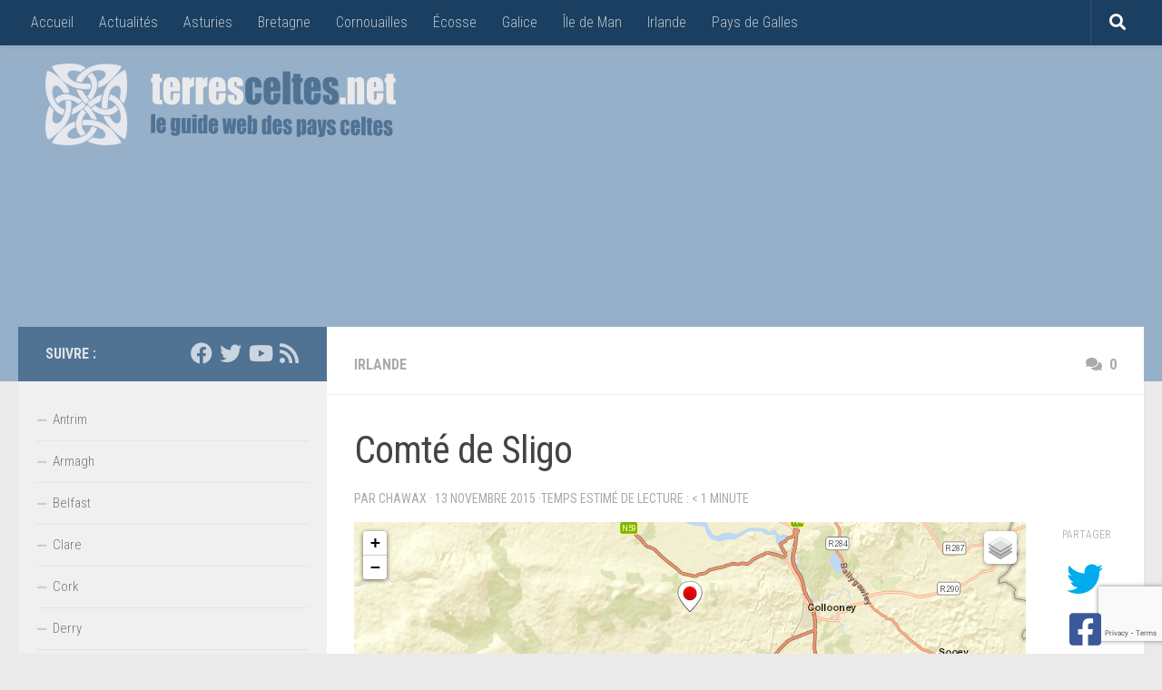

--- FILE ---
content_type: text/html; charset=UTF-8
request_url: https://www.terresceltes.net/irlande/comte-sligo
body_size: 17878
content:
<!DOCTYPE html>
<html class="no-js" lang="fr-FR">
<head>
<meta charset="UTF-8">
<meta name="viewport" content="width=device-width, initial-scale=1.0">
<link rel="profile" href="https://gmpg.org/xfn/11">
<link rel="pingback" href="https://www.terresceltes.net/xmlrpc.php">
<meta name='robots' content='index, follow, max-image-preview:large, max-snippet:-1, max-video-preview:-1' />
<style>img:is([sizes="auto" i], [sizes^="auto," i]) { contain-intrinsic-size: 3000px 1500px }</style>
<script>document.documentElement.className = document.documentElement.className.replace("no-js","js");</script>
<!-- This site is optimized with the Yoast SEO plugin v26.3 - https://yoast.com/wordpress/plugins/seo/ -->
<title>Comté de Sligo - Terres Celtes</title>
<link rel="canonical" href="https://www.terresceltes.net/irlande/comte-sligo" />
<meta property="og:locale" content="fr_FR" />
<meta property="og:type" content="article" />
<meta property="og:title" content="Comté de Sligo - Terres Celtes" />
<meta property="og:description" content="Comté de Sligo, province de Connacht Surface : 1 838 km2 Population : 65 000 habitants Principales villes : Sligo, Tubbercurry, Strandhill Principaux points d&rsquo;intérêt : Ben Bulben, Lough Gill, péninsule de Coolrea." />
<meta property="og:url" content="https://www.terresceltes.net/irlande/comte-sligo" />
<meta property="og:site_name" content="Terres Celtes" />
<meta property="article:publisher" content="https://www.facebook.com/pages/Terres-Celtes/343202345507" />
<meta property="article:published_time" content="2015-11-13T19:18:02+00:00" />
<meta property="og:image" content="https://www.terresceltes.net/wp-content/uploads/2014/12/sligo-11.jpg" />
<meta property="og:image:width" content="800" />
<meta property="og:image:height" content="533" />
<meta property="og:image:type" content="image/jpeg" />
<meta name="author" content="chawax" />
<meta name="twitter:card" content="summary_large_image" />
<meta name="twitter:image" content="https://www.terresceltes.net/wp-content/uploads/2014/12/sligo-11.jpg" />
<meta name="twitter:creator" content="@TerresCeltes" />
<meta name="twitter:site" content="@TerresCeltes" />
<meta name="twitter:label1" content="Écrit par" />
<meta name="twitter:data1" content="chawax" />
<script type="application/ld+json" class="yoast-schema-graph">{"@context":"https://schema.org","@graph":[{"@type":"Article","@id":"https://www.terresceltes.net/irlande/comte-sligo#article","isPartOf":{"@id":"https://www.terresceltes.net/irlande/comte-sligo"},"author":{"name":"chawax","@id":"https://www.terresceltes.net/#/schema/person/8e53fb994f716ef2a215e297ff03d603"},"headline":"Comté de Sligo","datePublished":"2015-11-13T19:18:02+00:00","mainEntityOfPage":{"@id":"https://www.terresceltes.net/irlande/comte-sligo"},"wordCount":57,"commentCount":0,"publisher":{"@id":"https://www.terresceltes.net/#organization"},"image":{"@id":"https://www.terresceltes.net/irlande/comte-sligo#primaryimage"},"thumbnailUrl":"https://www.terresceltes.net/wp-content/uploads/2014/12/sligo-11.jpg","articleSection":["Irlande"],"inLanguage":"fr-FR","potentialAction":[{"@type":"CommentAction","name":"Comment","target":["https://www.terresceltes.net/irlande/comte-sligo#respond"]}]},{"@type":"WebPage","@id":"https://www.terresceltes.net/irlande/comte-sligo","url":"https://www.terresceltes.net/irlande/comte-sligo","name":"Comté de Sligo - Terres Celtes","isPartOf":{"@id":"https://www.terresceltes.net/#website"},"primaryImageOfPage":{"@id":"https://www.terresceltes.net/irlande/comte-sligo#primaryimage"},"image":{"@id":"https://www.terresceltes.net/irlande/comte-sligo#primaryimage"},"thumbnailUrl":"https://www.terresceltes.net/wp-content/uploads/2014/12/sligo-11.jpg","datePublished":"2015-11-13T19:18:02+00:00","breadcrumb":{"@id":"https://www.terresceltes.net/irlande/comte-sligo#breadcrumb"},"inLanguage":"fr-FR","potentialAction":[{"@type":"ReadAction","target":["https://www.terresceltes.net/irlande/comte-sligo"]}]},{"@type":"ImageObject","inLanguage":"fr-FR","@id":"https://www.terresceltes.net/irlande/comte-sligo#primaryimage","url":"https://www.terresceltes.net/wp-content/uploads/2014/12/sligo-11.jpg","contentUrl":"https://www.terresceltes.net/wp-content/uploads/2014/12/sligo-11.jpg","width":800,"height":533,"caption":"Sligo"},{"@type":"BreadcrumbList","@id":"https://www.terresceltes.net/irlande/comte-sligo#breadcrumb","itemListElement":[{"@type":"ListItem","position":1,"name":"Accueil","item":"https://www.terresceltes.net/"},{"@type":"ListItem","position":2,"name":"Comté de Sligo"}]},{"@type":"WebSite","@id":"https://www.terresceltes.net/#website","url":"https://www.terresceltes.net/","name":"Terres Celtes","description":"Le guide web des pays celtes","publisher":{"@id":"https://www.terresceltes.net/#organization"},"potentialAction":[{"@type":"SearchAction","target":{"@type":"EntryPoint","urlTemplate":"https://www.terresceltes.net/?s={search_term_string}"},"query-input":{"@type":"PropertyValueSpecification","valueRequired":true,"valueName":"search_term_string"}}],"inLanguage":"fr-FR"},{"@type":"Organization","@id":"https://www.terresceltes.net/#organization","name":"Terres Celtes","url":"https://www.terresceltes.net/","logo":{"@type":"ImageObject","inLanguage":"fr-FR","@id":"https://www.terresceltes.net/#/schema/logo/image/","url":"","contentUrl":"","caption":"Terres Celtes"},"image":{"@id":"https://www.terresceltes.net/#/schema/logo/image/"},"sameAs":["https://www.facebook.com/pages/Terres-Celtes/343202345507","https://x.com/TerresCeltes","https://www.youtube.com/user/TerresCeltes"]},{"@type":"Person","@id":"https://www.terresceltes.net/#/schema/person/8e53fb994f716ef2a215e297ff03d603","name":"chawax","image":{"@type":"ImageObject","inLanguage":"fr-FR","@id":"https://www.terresceltes.net/#/schema/person/image/","url":"https://secure.gravatar.com/avatar/32de5d8d8c809698d1fd79af51e35b46fec18325143ea5c2eb524bb67e7d8811?s=96&r=g","contentUrl":"https://secure.gravatar.com/avatar/32de5d8d8c809698d1fd79af51e35b46fec18325143ea5c2eb524bb67e7d8811?s=96&r=g","caption":"chawax"},"sameAs":["https://www.terresceltes.net"],"url":"https://www.terresceltes.net/author/chawax"}]}</script>
<!-- / Yoast SEO plugin. -->
<link rel='dns-prefetch' href='//use.fontawesome.com' />
<link rel='dns-prefetch' href='//www.googletagmanager.com' />
<link rel='dns-prefetch' href='//pagead2.googlesyndication.com' />
<link rel="alternate" type="application/rss+xml" title="Terres Celtes &raquo; Flux" href="https://www.terresceltes.net/feed" />
<link rel="alternate" type="application/rss+xml" title="Terres Celtes &raquo; Flux des commentaires" href="https://www.terresceltes.net/comments/feed" />
<link id="hu-user-gfont" href="//fonts.googleapis.com/css?family=Roboto+Condensed:400,300italic,300,400italic,700&subset=latin,latin-ext" rel="stylesheet" type="text/css"><link rel="alternate" type="application/rss+xml" title="Terres Celtes &raquo; Comté de Sligo Flux des commentaires" href="https://www.terresceltes.net/irlande/comte-sligo/feed" />
<script>
window._wpemojiSettings = {"baseUrl":"https:\/\/s.w.org\/images\/core\/emoji\/16.0.1\/72x72\/","ext":".png","svgUrl":"https:\/\/s.w.org\/images\/core\/emoji\/16.0.1\/svg\/","svgExt":".svg","source":{"concatemoji":"https:\/\/www.terresceltes.net\/wp-includes\/js\/wp-emoji-release.min.js?ver=62d33f56bc745909875f8b97ad3a0e78"}};
/*! This file is auto-generated */
!function(s,n){var o,i,e;function c(e){try{var t={supportTests:e,timestamp:(new Date).valueOf()};sessionStorage.setItem(o,JSON.stringify(t))}catch(e){}}function p(e,t,n){e.clearRect(0,0,e.canvas.width,e.canvas.height),e.fillText(t,0,0);var t=new Uint32Array(e.getImageData(0,0,e.canvas.width,e.canvas.height).data),a=(e.clearRect(0,0,e.canvas.width,e.canvas.height),e.fillText(n,0,0),new Uint32Array(e.getImageData(0,0,e.canvas.width,e.canvas.height).data));return t.every(function(e,t){return e===a[t]})}function u(e,t){e.clearRect(0,0,e.canvas.width,e.canvas.height),e.fillText(t,0,0);for(var n=e.getImageData(16,16,1,1),a=0;a<n.data.length;a++)if(0!==n.data[a])return!1;return!0}function f(e,t,n,a){switch(t){case"flag":return n(e,"\ud83c\udff3\ufe0f\u200d\u26a7\ufe0f","\ud83c\udff3\ufe0f\u200b\u26a7\ufe0f")?!1:!n(e,"\ud83c\udde8\ud83c\uddf6","\ud83c\udde8\u200b\ud83c\uddf6")&&!n(e,"\ud83c\udff4\udb40\udc67\udb40\udc62\udb40\udc65\udb40\udc6e\udb40\udc67\udb40\udc7f","\ud83c\udff4\u200b\udb40\udc67\u200b\udb40\udc62\u200b\udb40\udc65\u200b\udb40\udc6e\u200b\udb40\udc67\u200b\udb40\udc7f");case"emoji":return!a(e,"\ud83e\udedf")}return!1}function g(e,t,n,a){var r="undefined"!=typeof WorkerGlobalScope&&self instanceof WorkerGlobalScope?new OffscreenCanvas(300,150):s.createElement("canvas"),o=r.getContext("2d",{willReadFrequently:!0}),i=(o.textBaseline="top",o.font="600 32px Arial",{});return e.forEach(function(e){i[e]=t(o,e,n,a)}),i}function t(e){var t=s.createElement("script");t.src=e,t.defer=!0,s.head.appendChild(t)}"undefined"!=typeof Promise&&(o="wpEmojiSettingsSupports",i=["flag","emoji"],n.supports={everything:!0,everythingExceptFlag:!0},e=new Promise(function(e){s.addEventListener("DOMContentLoaded",e,{once:!0})}),new Promise(function(t){var n=function(){try{var e=JSON.parse(sessionStorage.getItem(o));if("object"==typeof e&&"number"==typeof e.timestamp&&(new Date).valueOf()<e.timestamp+604800&&"object"==typeof e.supportTests)return e.supportTests}catch(e){}return null}();if(!n){if("undefined"!=typeof Worker&&"undefined"!=typeof OffscreenCanvas&&"undefined"!=typeof URL&&URL.createObjectURL&&"undefined"!=typeof Blob)try{var e="postMessage("+g.toString()+"("+[JSON.stringify(i),f.toString(),p.toString(),u.toString()].join(",")+"));",a=new Blob([e],{type:"text/javascript"}),r=new Worker(URL.createObjectURL(a),{name:"wpTestEmojiSupports"});return void(r.onmessage=function(e){c(n=e.data),r.terminate(),t(n)})}catch(e){}c(n=g(i,f,p,u))}t(n)}).then(function(e){for(var t in e)n.supports[t]=e[t],n.supports.everything=n.supports.everything&&n.supports[t],"flag"!==t&&(n.supports.everythingExceptFlag=n.supports.everythingExceptFlag&&n.supports[t]);n.supports.everythingExceptFlag=n.supports.everythingExceptFlag&&!n.supports.flag,n.DOMReady=!1,n.readyCallback=function(){n.DOMReady=!0}}).then(function(){return e}).then(function(){var e;n.supports.everything||(n.readyCallback(),(e=n.source||{}).concatemoji?t(e.concatemoji):e.wpemoji&&e.twemoji&&(t(e.twemoji),t(e.wpemoji)))}))}((window,document),window._wpemojiSettings);
</script>
<style id='wp-emoji-styles-inline-css'>
img.wp-smiley, img.emoji {
display: inline !important;
border: none !important;
box-shadow: none !important;
height: 1em !important;
width: 1em !important;
margin: 0 0.07em !important;
vertical-align: -0.1em !important;
background: none !important;
padding: 0 !important;
}
</style>
<link rel='stylesheet' id='wp-block-library-css' href='//www.terresceltes.net/wp-content/cache/wpfc-minified/2qyu7aty/dgaec.css' media='all' />
<style id='classic-theme-styles-inline-css'>
/*! This file is auto-generated */
.wp-block-button__link{color:#fff;background-color:#32373c;border-radius:9999px;box-shadow:none;text-decoration:none;padding:calc(.667em + 2px) calc(1.333em + 2px);font-size:1.125em}.wp-block-file__button{background:#32373c;color:#fff;text-decoration:none}
</style>
<style id='font-awesome-svg-styles-default-inline-css'>
.svg-inline--fa {
display: inline-block;
height: 1em;
overflow: visible;
vertical-align: -.125em;
}
</style>
<link rel='stylesheet' id='font-awesome-svg-styles-css' href='//www.terresceltes.net/wp-content/cache/wpfc-minified/7aav59eb/4lcli.css' media='all' />
<style id='font-awesome-svg-styles-inline-css'>
.wp-block-font-awesome-icon svg::before,
.wp-rich-text-font-awesome-icon svg::before {content: unset;}
</style>
<style id='global-styles-inline-css'>
:root{--wp--preset--aspect-ratio--square: 1;--wp--preset--aspect-ratio--4-3: 4/3;--wp--preset--aspect-ratio--3-4: 3/4;--wp--preset--aspect-ratio--3-2: 3/2;--wp--preset--aspect-ratio--2-3: 2/3;--wp--preset--aspect-ratio--16-9: 16/9;--wp--preset--aspect-ratio--9-16: 9/16;--wp--preset--color--black: #000000;--wp--preset--color--cyan-bluish-gray: #abb8c3;--wp--preset--color--white: #ffffff;--wp--preset--color--pale-pink: #f78da7;--wp--preset--color--vivid-red: #cf2e2e;--wp--preset--color--luminous-vivid-orange: #ff6900;--wp--preset--color--luminous-vivid-amber: #fcb900;--wp--preset--color--light-green-cyan: #7bdcb5;--wp--preset--color--vivid-green-cyan: #00d084;--wp--preset--color--pale-cyan-blue: #8ed1fc;--wp--preset--color--vivid-cyan-blue: #0693e3;--wp--preset--color--vivid-purple: #9b51e0;--wp--preset--gradient--vivid-cyan-blue-to-vivid-purple: linear-gradient(135deg,rgba(6,147,227,1) 0%,rgb(155,81,224) 100%);--wp--preset--gradient--light-green-cyan-to-vivid-green-cyan: linear-gradient(135deg,rgb(122,220,180) 0%,rgb(0,208,130) 100%);--wp--preset--gradient--luminous-vivid-amber-to-luminous-vivid-orange: linear-gradient(135deg,rgba(252,185,0,1) 0%,rgba(255,105,0,1) 100%);--wp--preset--gradient--luminous-vivid-orange-to-vivid-red: linear-gradient(135deg,rgba(255,105,0,1) 0%,rgb(207,46,46) 100%);--wp--preset--gradient--very-light-gray-to-cyan-bluish-gray: linear-gradient(135deg,rgb(238,238,238) 0%,rgb(169,184,195) 100%);--wp--preset--gradient--cool-to-warm-spectrum: linear-gradient(135deg,rgb(74,234,220) 0%,rgb(151,120,209) 20%,rgb(207,42,186) 40%,rgb(238,44,130) 60%,rgb(251,105,98) 80%,rgb(254,248,76) 100%);--wp--preset--gradient--blush-light-purple: linear-gradient(135deg,rgb(255,206,236) 0%,rgb(152,150,240) 100%);--wp--preset--gradient--blush-bordeaux: linear-gradient(135deg,rgb(254,205,165) 0%,rgb(254,45,45) 50%,rgb(107,0,62) 100%);--wp--preset--gradient--luminous-dusk: linear-gradient(135deg,rgb(255,203,112) 0%,rgb(199,81,192) 50%,rgb(65,88,208) 100%);--wp--preset--gradient--pale-ocean: linear-gradient(135deg,rgb(255,245,203) 0%,rgb(182,227,212) 50%,rgb(51,167,181) 100%);--wp--preset--gradient--electric-grass: linear-gradient(135deg,rgb(202,248,128) 0%,rgb(113,206,126) 100%);--wp--preset--gradient--midnight: linear-gradient(135deg,rgb(2,3,129) 0%,rgb(40,116,252) 100%);--wp--preset--font-size--small: 13px;--wp--preset--font-size--medium: 20px;--wp--preset--font-size--large: 36px;--wp--preset--font-size--x-large: 42px;--wp--preset--spacing--20: 0.44rem;--wp--preset--spacing--30: 0.67rem;--wp--preset--spacing--40: 1rem;--wp--preset--spacing--50: 1.5rem;--wp--preset--spacing--60: 2.25rem;--wp--preset--spacing--70: 3.38rem;--wp--preset--spacing--80: 5.06rem;--wp--preset--shadow--natural: 6px 6px 9px rgba(0, 0, 0, 0.2);--wp--preset--shadow--deep: 12px 12px 50px rgba(0, 0, 0, 0.4);--wp--preset--shadow--sharp: 6px 6px 0px rgba(0, 0, 0, 0.2);--wp--preset--shadow--outlined: 6px 6px 0px -3px rgba(255, 255, 255, 1), 6px 6px rgba(0, 0, 0, 1);--wp--preset--shadow--crisp: 6px 6px 0px rgba(0, 0, 0, 1);}:where(.is-layout-flex){gap: 0.5em;}:where(.is-layout-grid){gap: 0.5em;}body .is-layout-flex{display: flex;}.is-layout-flex{flex-wrap: wrap;align-items: center;}.is-layout-flex > :is(*, div){margin: 0;}body .is-layout-grid{display: grid;}.is-layout-grid > :is(*, div){margin: 0;}:where(.wp-block-columns.is-layout-flex){gap: 2em;}:where(.wp-block-columns.is-layout-grid){gap: 2em;}:where(.wp-block-post-template.is-layout-flex){gap: 1.25em;}:where(.wp-block-post-template.is-layout-grid){gap: 1.25em;}.has-black-color{color: var(--wp--preset--color--black) !important;}.has-cyan-bluish-gray-color{color: var(--wp--preset--color--cyan-bluish-gray) !important;}.has-white-color{color: var(--wp--preset--color--white) !important;}.has-pale-pink-color{color: var(--wp--preset--color--pale-pink) !important;}.has-vivid-red-color{color: var(--wp--preset--color--vivid-red) !important;}.has-luminous-vivid-orange-color{color: var(--wp--preset--color--luminous-vivid-orange) !important;}.has-luminous-vivid-amber-color{color: var(--wp--preset--color--luminous-vivid-amber) !important;}.has-light-green-cyan-color{color: var(--wp--preset--color--light-green-cyan) !important;}.has-vivid-green-cyan-color{color: var(--wp--preset--color--vivid-green-cyan) !important;}.has-pale-cyan-blue-color{color: var(--wp--preset--color--pale-cyan-blue) !important;}.has-vivid-cyan-blue-color{color: var(--wp--preset--color--vivid-cyan-blue) !important;}.has-vivid-purple-color{color: var(--wp--preset--color--vivid-purple) !important;}.has-black-background-color{background-color: var(--wp--preset--color--black) !important;}.has-cyan-bluish-gray-background-color{background-color: var(--wp--preset--color--cyan-bluish-gray) !important;}.has-white-background-color{background-color: var(--wp--preset--color--white) !important;}.has-pale-pink-background-color{background-color: var(--wp--preset--color--pale-pink) !important;}.has-vivid-red-background-color{background-color: var(--wp--preset--color--vivid-red) !important;}.has-luminous-vivid-orange-background-color{background-color: var(--wp--preset--color--luminous-vivid-orange) !important;}.has-luminous-vivid-amber-background-color{background-color: var(--wp--preset--color--luminous-vivid-amber) !important;}.has-light-green-cyan-background-color{background-color: var(--wp--preset--color--light-green-cyan) !important;}.has-vivid-green-cyan-background-color{background-color: var(--wp--preset--color--vivid-green-cyan) !important;}.has-pale-cyan-blue-background-color{background-color: var(--wp--preset--color--pale-cyan-blue) !important;}.has-vivid-cyan-blue-background-color{background-color: var(--wp--preset--color--vivid-cyan-blue) !important;}.has-vivid-purple-background-color{background-color: var(--wp--preset--color--vivid-purple) !important;}.has-black-border-color{border-color: var(--wp--preset--color--black) !important;}.has-cyan-bluish-gray-border-color{border-color: var(--wp--preset--color--cyan-bluish-gray) !important;}.has-white-border-color{border-color: var(--wp--preset--color--white) !important;}.has-pale-pink-border-color{border-color: var(--wp--preset--color--pale-pink) !important;}.has-vivid-red-border-color{border-color: var(--wp--preset--color--vivid-red) !important;}.has-luminous-vivid-orange-border-color{border-color: var(--wp--preset--color--luminous-vivid-orange) !important;}.has-luminous-vivid-amber-border-color{border-color: var(--wp--preset--color--luminous-vivid-amber) !important;}.has-light-green-cyan-border-color{border-color: var(--wp--preset--color--light-green-cyan) !important;}.has-vivid-green-cyan-border-color{border-color: var(--wp--preset--color--vivid-green-cyan) !important;}.has-pale-cyan-blue-border-color{border-color: var(--wp--preset--color--pale-cyan-blue) !important;}.has-vivid-cyan-blue-border-color{border-color: var(--wp--preset--color--vivid-cyan-blue) !important;}.has-vivid-purple-border-color{border-color: var(--wp--preset--color--vivid-purple) !important;}.has-vivid-cyan-blue-to-vivid-purple-gradient-background{background: var(--wp--preset--gradient--vivid-cyan-blue-to-vivid-purple) !important;}.has-light-green-cyan-to-vivid-green-cyan-gradient-background{background: var(--wp--preset--gradient--light-green-cyan-to-vivid-green-cyan) !important;}.has-luminous-vivid-amber-to-luminous-vivid-orange-gradient-background{background: var(--wp--preset--gradient--luminous-vivid-amber-to-luminous-vivid-orange) !important;}.has-luminous-vivid-orange-to-vivid-red-gradient-background{background: var(--wp--preset--gradient--luminous-vivid-orange-to-vivid-red) !important;}.has-very-light-gray-to-cyan-bluish-gray-gradient-background{background: var(--wp--preset--gradient--very-light-gray-to-cyan-bluish-gray) !important;}.has-cool-to-warm-spectrum-gradient-background{background: var(--wp--preset--gradient--cool-to-warm-spectrum) !important;}.has-blush-light-purple-gradient-background{background: var(--wp--preset--gradient--blush-light-purple) !important;}.has-blush-bordeaux-gradient-background{background: var(--wp--preset--gradient--blush-bordeaux) !important;}.has-luminous-dusk-gradient-background{background: var(--wp--preset--gradient--luminous-dusk) !important;}.has-pale-ocean-gradient-background{background: var(--wp--preset--gradient--pale-ocean) !important;}.has-electric-grass-gradient-background{background: var(--wp--preset--gradient--electric-grass) !important;}.has-midnight-gradient-background{background: var(--wp--preset--gradient--midnight) !important;}.has-small-font-size{font-size: var(--wp--preset--font-size--small) !important;}.has-medium-font-size{font-size: var(--wp--preset--font-size--medium) !important;}.has-large-font-size{font-size: var(--wp--preset--font-size--large) !important;}.has-x-large-font-size{font-size: var(--wp--preset--font-size--x-large) !important;}
:where(.wp-block-post-template.is-layout-flex){gap: 1.25em;}:where(.wp-block-post-template.is-layout-grid){gap: 1.25em;}
:where(.wp-block-columns.is-layout-flex){gap: 2em;}:where(.wp-block-columns.is-layout-grid){gap: 2em;}
:root :where(.wp-block-pullquote){font-size: 1.5em;line-height: 1.6;}
</style>
<link rel='stylesheet' id='contact-form-7-css' href='//www.terresceltes.net/wp-content/cache/wpfc-minified/7kfjhx8g/dgaec.css' media='all' />
<link rel='stylesheet' id='responsive-lightbox-swipebox-css' href='//www.terresceltes.net/wp-content/cache/wpfc-minified/h9ocxe1/fqjru.css' media='all' />
<link rel='stylesheet' id='hueman-main-style-css' href='//www.terresceltes.net/wp-content/cache/wpfc-minified/e6o3yawh/dgaec.css' media='all' />
<style id='hueman-main-style-inline-css'>
body { font-family:'Roboto Condensed', Arial, sans-serif;font-size:1.00rem }@media only screen and (min-width: 720px) {
.nav > li { font-size:1.00rem; }
}.container-inner { max-width: 1280px; }.sidebar .widget { padding-left: 20px; padding-right: 20px; padding-top: 20px; }::selection { background-color: #507293; }
::-moz-selection { background-color: #507293; }a,a>span.hu-external::after,.themeform label .required,#flexslider-featured .flex-direction-nav .flex-next:hover,#flexslider-featured .flex-direction-nav .flex-prev:hover,.post-hover:hover .post-title a,.post-title a:hover,.sidebar.s1 .post-nav li a:hover i,.content .post-nav li a:hover i,.post-related a:hover,.sidebar.s1 .widget_rss ul li a,#footer .widget_rss ul li a,.sidebar.s1 .widget_calendar a,#footer .widget_calendar a,.sidebar.s1 .alx-tab .tab-item-category a,.sidebar.s1 .alx-posts .post-item-category a,.sidebar.s1 .alx-tab li:hover .tab-item-title a,.sidebar.s1 .alx-tab li:hover .tab-item-comment a,.sidebar.s1 .alx-posts li:hover .post-item-title a,#footer .alx-tab .tab-item-category a,#footer .alx-posts .post-item-category a,#footer .alx-tab li:hover .tab-item-title a,#footer .alx-tab li:hover .tab-item-comment a,#footer .alx-posts li:hover .post-item-title a,.comment-tabs li.active a,.comment-awaiting-moderation,.child-menu a:hover,.child-menu .current_page_item > a,.wp-pagenavi a{ color: #507293; }input[type="submit"],.themeform button[type="submit"],.sidebar.s1 .sidebar-top,.sidebar.s1 .sidebar-toggle,#flexslider-featured .flex-control-nav li a.flex-active,.post-tags a:hover,.sidebar.s1 .widget_calendar caption,#footer .widget_calendar caption,.author-bio .bio-avatar:after,.commentlist li.bypostauthor > .comment-body:after,.commentlist li.comment-author-admin > .comment-body:after{ background-color: #507293; }.post-format .format-container { border-color: #507293; }.sidebar.s1 .alx-tabs-nav li.active a,#footer .alx-tabs-nav li.active a,.comment-tabs li.active a,.wp-pagenavi a:hover,.wp-pagenavi a:active,.wp-pagenavi span.current{ border-bottom-color: #507293!important; }.sidebar.s2 .post-nav li a:hover i,
.sidebar.s2 .widget_rss ul li a,
.sidebar.s2 .widget_calendar a,
.sidebar.s2 .alx-tab .tab-item-category a,
.sidebar.s2 .alx-posts .post-item-category a,
.sidebar.s2 .alx-tab li:hover .tab-item-title a,
.sidebar.s2 .alx-tab li:hover .tab-item-comment a,
.sidebar.s2 .alx-posts li:hover .post-item-title a { color: #966927; }
.sidebar.s2 .sidebar-top,.sidebar.s2 .sidebar-toggle,.post-comments,.jp-play-bar,.jp-volume-bar-value,.sidebar.s2 .widget_calendar caption{ background-color: #966927; }.sidebar.s2 .alx-tabs-nav li.active a { border-bottom-color: #966927; }
.post-comments::before { border-right-color: #966927; }
.search-expand,
#nav-topbar.nav-container { background-color: #1b3f61}@media only screen and (min-width: 720px) {
#nav-topbar .nav ul { background-color: #1b3f61; }
}.is-scrolled #header .nav-container.desktop-sticky,
.is-scrolled #header .search-expand { background-color: #1b3f61; background-color: rgba(27,63,97,0.90) }.is-scrolled .topbar-transparent #nav-topbar.desktop-sticky .nav ul { background-color: #1b3f61; background-color: rgba(27,63,97,0.95) }#header { background-color: #97b0c9; }
@media only screen and (min-width: 720px) {
#nav-header .nav ul { background-color: #97b0c9; }
}
#header #nav-mobile { background-color: #1b3f61; }.is-scrolled #header #nav-mobile { background-color: #1b3f61; background-color: rgba(27,63,97,0.90) }#nav-header.nav-container, #main-header-search .search-expand { background-color: #f9fafb; }
@media only screen and (min-width: 720px) {
#nav-header .nav ul { background-color: #f9fafb; }
}
#footer-bottom { background-color: #495d6f; }.site-title a img { max-height: 90px; }
</style>
<link rel='stylesheet' id='theme-stylesheet-css' href='//www.terresceltes.net/wp-content/cache/wpfc-minified/6w8ptsda/dgaec.css' media='all' />
<link rel='stylesheet' id='font-awesome-official-css' href='https://use.fontawesome.com/releases/v6.5.1/css/all.css' media='all' integrity="sha384-t1nt8BQoYMLFN5p42tRAtuAAFQaCQODekUVeKKZrEnEyp4H2R0RHFz0KWpmj7i8g" crossorigin="anonymous" />
<link rel='stylesheet' id='upw_theme_standard-css' href='//www.terresceltes.net/wp-content/cache/wpfc-minified/eeuiqvbg/dgaec.css' media='all' />
<link rel='stylesheet' id='font-awesome-official-v4shim-css' href='https://use.fontawesome.com/releases/v6.5.1/css/v4-shims.css' media='all' integrity="sha384-5Jfdy0XO8+vjCRofsSnGmxGSYjLfsjjTOABKxVr8BkfvlaAm14bIJc7Jcjfq/xQI" crossorigin="anonymous" />
<script src="https://www.terresceltes.net/wp-includes/js/jquery/jquery.min.js?ver=3.7.1" id="jquery-core-js"></script>
<script src="https://www.terresceltes.net/wp-includes/js/jquery/jquery-migrate.min.js?ver=3.4.1" id="jquery-migrate-js"></script>
<script src="https://www.terresceltes.net/wp-content/plugins/responsive-lightbox/assets/infinitescroll/infinite-scroll.pkgd.min.js?ver=4.0.1" id="responsive-lightbox-infinite-scroll-js"></script>
<link rel="https://api.w.org/" href="https://www.terresceltes.net/wp-json/" /><link rel="alternate" title="JSON" type="application/json" href="https://www.terresceltes.net/wp-json/wp/v2/posts/8772" /><link rel="EditURI" type="application/rsd+xml" title="RSD" href="https://www.terresceltes.net/xmlrpc.php?rsd" />
<link rel="alternate" title="oEmbed (JSON)" type="application/json+oembed" href="https://www.terresceltes.net/wp-json/oembed/1.0/embed?url=https%3A%2F%2Fwww.terresceltes.net%2Firlande%2Fcomte-sligo" />
<link rel="alternate" title="oEmbed (XML)" type="text/xml+oembed" href="https://www.terresceltes.net/wp-json/oembed/1.0/embed?url=https%3A%2F%2Fwww.terresceltes.net%2Firlande%2Fcomte-sligo&#038;format=xml" />
<meta name="ICBM" content="54.1849403, -8.5803223" />
<meta name="dcterms.title" content="Terres Celtes - Comté de Sligo" />
<meta name="geo.position" content="54.1849403;-8.5803223" />
<meta name="generator" content="Site Kit by Google 1.165.0" /><meta name="generator" content="performance-lab 4.0.0; plugins: ">
<link rel="preload" as="font" type="font/woff2" href="https://www.terresceltes.net/wp-content/themes/hueman/assets/front/webfonts/fa-brands-400.woff2?v=5.15.2" crossorigin="anonymous"/>
<link rel="preload" as="font" type="font/woff2" href="https://www.terresceltes.net/wp-content/themes/hueman/assets/front/webfonts/fa-regular-400.woff2?v=5.15.2" crossorigin="anonymous"/>
<link rel="preload" as="font" type="font/woff2" href="https://www.terresceltes.net/wp-content/themes/hueman/assets/front/webfonts/fa-solid-900.woff2?v=5.15.2" crossorigin="anonymous"/>
<!--[if lt IE 9]>
<script src="https://www.terresceltes.net/wp-content/themes/hueman/assets/front/js/ie/html5shiv-printshiv.min.js"></script>
<script src="https://www.terresceltes.net/wp-content/themes/hueman/assets/front/js/ie/selectivizr.js"></script>
<![endif]-->
<!-- Balises Meta Google AdSense ajoutées par Site Kit -->
<meta name="google-adsense-platform-account" content="ca-host-pub-2644536267352236">
<meta name="google-adsense-platform-domain" content="sitekit.withgoogle.com">
<!-- Fin des balises Meta End Google AdSense ajoutées par Site Kit -->
<!-- Extrait Google AdSense ajouté par Site Kit -->
<script async src="https://pagead2.googlesyndication.com/pagead/js/adsbygoogle.js?client=ca-pub-0955281514638651&amp;host=ca-host-pub-2644536267352236" crossorigin="anonymous"></script>
<!-- End Google AdSense snippet added by Site Kit -->
</head>
<body data-rsssl=1 class="wp-singular post-template-default single single-post postid-8772 single-format-standard wp-embed-responsive wp-theme-hueman wp-child-theme-terresceltes col-2cr full-width topbar-enabled header-desktop-sticky header-mobile-sticky hu-fa-not-loaded hueman-3-7-27-with-child-theme unknown">
<div id="wrapper">
<header id="header" class="top-menu-mobile-on header-ads-desktop header-ads-mobile">
<nav class="nav-container group mobile-menu mobile-sticky " id="nav-topbar" data-menu-id="header-1">
<div class="mobile-title-logo-in-header"><p class="site-title">                  <a class="custom-logo-link" href="https://www.terresceltes.net/" rel="home" title="Terres Celtes | Page d'accueil"><img src="https://www.terresceltes.net/wp-content/uploads/2014/11/logo-horizontal-gris1.png" alt="Terres Celtes"  /></a>                </p></div>
<!-- <div class="ham__navbar-toggler collapsed" aria-expanded="false">
<div class="ham__navbar-span-wrapper">
<span class="ham-toggler-menu__span"></span>
</div>
</div> -->
<button class="ham__navbar-toggler-two collapsed" title="Menu" aria-expanded="false">
<span class="ham__navbar-span-wrapper">
<span class="line line-1"></span>
<span class="line line-2"></span>
<span class="line line-3"></span>
</span>
</button>
<div class="nav-text"></div>
<div class="nav-wrap container">
<ul class="nav container-inner group mobile-search">
<li>
<form role="search" method="get" class="search-form" action="https://www.terresceltes.net/">
<label>
<span class="screen-reader-text">Rechercher :</span>
<input type="search" class="search-field" placeholder="Rechercher…" value="" name="s" />
</label>
<input type="submit" class="search-submit" value="Rechercher" />
</form>          </li>
</ul>
<ul id="menu-pays" class="nav container-inner group"><li id="menu-item-76" class="menu-item menu-item-type-custom menu-item-object-custom menu-item-76"><a href="/">Accueil</a></li>
<li id="menu-item-11839" class="menu-item menu-item-type-post_type menu-item-object-page menu-item-11839"><a href="https://www.terresceltes.net/actualites">Actualités</a></li>
<li id="menu-item-7373" class="menu-item menu-item-type-post_type menu-item-object-page menu-item-7373"><a href="https://www.terresceltes.net/asturies">Asturies</a></li>
<li id="menu-item-7377" class="menu-item menu-item-type-post_type menu-item-object-page menu-item-7377"><a href="https://www.terresceltes.net/bretagne">Bretagne</a></li>
<li id="menu-item-7382" class="menu-item menu-item-type-post_type menu-item-object-page menu-item-7382"><a href="https://www.terresceltes.net/cornouailles">Cornouailles</a></li>
<li id="menu-item-7376" class="menu-item menu-item-type-post_type menu-item-object-page menu-item-7376"><a href="https://www.terresceltes.net/ecosse">Écosse</a></li>
<li id="menu-item-7374" class="menu-item menu-item-type-post_type menu-item-object-page menu-item-7374"><a href="https://www.terresceltes.net/galice">Galice</a></li>
<li id="menu-item-7383" class="menu-item menu-item-type-post_type menu-item-object-page menu-item-7383"><a href="https://www.terresceltes.net/ile-de-man">Île de Man</a></li>
<li id="menu-item-7256" class="menu-item menu-item-type-post_type menu-item-object-page menu-item-7256"><a href="https://www.terresceltes.net/irlande">Irlande</a></li>
<li id="menu-item-7375" class="menu-item menu-item-type-post_type menu-item-object-page menu-item-7375"><a href="https://www.terresceltes.net/pays-de-galles">Pays de Galles</a></li>
</ul>      </div>
</nav><!--/#nav-topbar-->  
<nav class="nav-container group desktop-menu desktop-sticky " id="nav-topbar" data-menu-id="header-2">
<div class="nav-text"></div>
<div class="topbar-toggle-down">
<i class="fa fa-angle-double-down" aria-hidden="true" data-toggle="down" title="Agrandir le menu"></i>
<i class="fa fa-angle-double-up" aria-hidden="true" data-toggle="up" title="Réduire le menu"></i>
</div>
<div class="nav-wrap container">
<ul id="menu-pays-1" class="nav container-inner group"><li class="menu-item menu-item-type-custom menu-item-object-custom menu-item-76"><a href="/">Accueil</a></li>
<li class="menu-item menu-item-type-post_type menu-item-object-page menu-item-11839"><a href="https://www.terresceltes.net/actualites">Actualités</a></li>
<li class="menu-item menu-item-type-post_type menu-item-object-page menu-item-7373"><a href="https://www.terresceltes.net/asturies">Asturies</a></li>
<li class="menu-item menu-item-type-post_type menu-item-object-page menu-item-7377"><a href="https://www.terresceltes.net/bretagne">Bretagne</a></li>
<li class="menu-item menu-item-type-post_type menu-item-object-page menu-item-7382"><a href="https://www.terresceltes.net/cornouailles">Cornouailles</a></li>
<li class="menu-item menu-item-type-post_type menu-item-object-page menu-item-7376"><a href="https://www.terresceltes.net/ecosse">Écosse</a></li>
<li class="menu-item menu-item-type-post_type menu-item-object-page menu-item-7374"><a href="https://www.terresceltes.net/galice">Galice</a></li>
<li class="menu-item menu-item-type-post_type menu-item-object-page menu-item-7383"><a href="https://www.terresceltes.net/ile-de-man">Île de Man</a></li>
<li class="menu-item menu-item-type-post_type menu-item-object-page menu-item-7256"><a href="https://www.terresceltes.net/irlande">Irlande</a></li>
<li class="menu-item menu-item-type-post_type menu-item-object-page menu-item-7375"><a href="https://www.terresceltes.net/pays-de-galles">Pays de Galles</a></li>
</ul>  </div>
<div id="header-search" class="container">
<div class="container-inner">
<div class="toggle-search"><i class="fa fa-search"></i></div>
<div class="search-expand">
<div class="search-expand-inner"><form role="search" method="get" class="search-form" action="https://www.terresceltes.net/">
<label>
<span class="screen-reader-text">Rechercher :</span>
<input type="search" class="search-field" placeholder="Rechercher…" value="" name="s" />
</label>
<input type="submit" class="search-submit" value="Rechercher" />
</form></div>
</div>
</div><!--/.container-inner-->
</div><!--/.container-->
</nav><!--/#nav-topbar-->  
<div class="container group">
<div class="container-inner">
<div class="group pad central-header-zone">
<div class="logo-tagline-group">
<p class="site-title">                  <a class="custom-logo-link" href="https://www.terresceltes.net/" rel="home" title="Terres Celtes | Page d'accueil"><img src="https://www.terresceltes.net/wp-content/uploads/2014/11/logo-horizontal-gris1.png" alt="Terres Celtes"  /></a>                </p>                                    </div>
<div id="header-widgets">
<div id="custom_html-3" class="widget_text widget widget_custom_html"><div class="textwidget custom-html-widget"><script async src="https://pagead2.googlesyndication.com/pagead/js/adsbygoogle.js"></script>
<!-- Responsive horizontal -->
<ins class="adsbygoogle"
style="display:block"
data-ad-client="ca-pub-0955281514638651"
data-ad-slot="6763868681"
data-ad-format="auto"
data-full-width-responsive="true"></ins>
<script>
(adsbygoogle = window.adsbygoogle || []).push({});
</script></div></div>                    </div><!--/#header-ads-->
</div>
</div><!--/.container-inner-->
</div><!--/.container-->
</header><!--/#header-->
<div class="container" id="page">
<div class="container-inner">
<div class="main">
<div class="main-inner group">
<section class="content">
<div class="page-title pad group">
<ul class="meta-single group">
<li class="category"><a href="https://www.terresceltes.net/irlande" rel="category tag">Irlande</a></li>
<li class="comments"><a href="https://www.terresceltes.net/irlande/comte-sligo#respond"><i class="fa fa-comments"></i>0</a></li>
</ul>
</div><!--/.page-title-->
<div class="pad group">
<article class="post-8772 post type-post status-publish format-standard has-post-thumbnail hentry category-irlande">
<div class="post-inner group">
<h1 class="post-title entry-title">Comté de Sligo</h1>
<p class="post-byline">par   <span class="vcard author">
<span class="fn">chawax</span>
</span> &middot;
<time class="published" datetime="13 novembre 2015">13 novembre 2015</time>
&middot;<span class="span-reading-time rt-reading-time"><span class="rt-label rt-prefix">Temps estimé de lecture : </span> <span class="rt-time"> &lt; 1</span> <span class="rt-label rt-postfix">minute</span></span>     </p>
<div class="clear"></div>
<div class="entry themeform share">
<div class="entry-inner">
<div class="gm-map" style="position: relative;height: 200px; width: 100%;"><iframe name="gm-map-1" allowfullscreen src="https://www.terresceltes.net/?geo_mashup_content=render-map&amp;map_data_key=d8dea52f54b8c63d07355dd56b625b2f&amp;name=gm-map-1&amp;object_id=8772&amp;map_content=single" style="position: absolute; top: 0; left: 0; width: 100%; height: 100%; border: none; overflow: hidden;"></iframe></div>														<p>Comté de Sligo, province de Connacht<br />
Surface : 1 838 km2<br />
Population : 65 000 habitants<br />
Principales villes : Sligo, Tubbercurry, Strandhill<br />
Principaux points d&rsquo;intérêt : <a href="/irlande/ben-bulben">Ben Bulben</a>, <a href="/irlande/lough-gill">Lough Gill</a>, <a href="/irlande/peninsule-de-coolrea">péninsule de Coolrea</a>.</p>
<div class="gm-map" style="height: 400px; width: 100%; background-color: #ddd;background-image: url(https://www.terresceltes.net/wp-content/plugins/geo-mashup/images/wp-gm-pale.png);background-repeat: no-repeat;background-position:center; cursor: pointer;" onclick="GeoMashupLoader.addMapFrame(this,'https://www.terresceltes.net/?geo_mashup_content=render-map&amp;map_data_key=6e9244987179106587bdf05d0e825be8&amp;tag=comte-sligo&amp;map_content=global&amp;name=gm-map-2&amp;object_id=8772&amp;object_ids=2115,2118,2184,2208','400px','100%','gm-map-2')"><p style="text-align:center;">Cliquez pour charger la carte</p></div>
<div class="post-list group">
<div class="post-row">
<article id="post-2115" class="group post-2115 post type-post status-publish format-standard has-post-thumbnail hentry category-irlande tag-comte-leitrim tag-comte-sligo tag-connacht tag-montagnes-irlande tag-wild-atlantic-way">
<div class="post-inner post-hover">
<div class="post-thumbnail">
<a href="https://www.terresceltes.net/irlande/ben-bulben" title="Ben Bulben">
<img  fetchpriority="high" decoding="async" width="520" height="245"  src="[data-uri]" data-src="https://www.terresceltes.net/wp-content/uploads/2009/04/benbulben-6-520x245.jpg"  class="attachment-thumb-medium size-thumb-medium wp-post-image" alt="" data-srcset="https://www.terresceltes.net/wp-content/uploads/2009/04/benbulben-6-520x245.jpg 520w, https://www.terresceltes.net/wp-content/uploads/2009/04/benbulben-6-720x340.jpg 720w" data-sizes="(max-width: 520px) 100vw, 520px" />																			</a>
<a class="post-comments" href="https://www.terresceltes.net/irlande/ben-bulben#respond"><span><i class="fa fa-comments-o"></i>0</span></a>
</div><!--/.post-thumbnail-->
<div class="post-meta group">
<p class="post-category"><a href="https://www.terresceltes.net/irlande" rel="category tag">Irlande</a></p>
<p class="post-date">25 Avr, 2009</p>
</div><!--/.post-meta-->
<h2 class="post-title">
<a href="https://www.terresceltes.net/irlande/ben-bulben" rel="bookmark" title="Ben Bulben">Ben Bulben</a>
</h2><!--/.post-title-->
<div class="entry excerpt">
<p>Quand on arrive à Sligo en venant du sud, et encore plus quand on poursuit sa route vers le comté de Donegal, impossible de rater cette montagne au sommet plat et aux versants creusés par&#46;&#46;&#46;</p>
</div><!--/.entry-->
</div><!--/.post-inner-->
</article><!--/.post-->
<article id="post-2118" class="group post-2118 post type-post status-publish format-standard has-post-thumbnail hentry category-irlande tag-belles-demeures-chateaux-irlande tag-comte-leitrim tag-comte-sligo tag-connacht tag-wild-atlantic-way">
<div class="post-inner post-hover">
<div class="post-thumbnail">
<a href="https://www.terresceltes.net/irlande/lough-gill" title="Lough Gill">
<img  decoding="async" width="520" height="245"  src="[data-uri]" data-src="https://www.terresceltes.net/wp-content/uploads/2009/03/lough-gill-8-520x245.jpg"  class="attachment-thumb-medium size-thumb-medium wp-post-image" alt="" data-srcset="https://www.terresceltes.net/wp-content/uploads/2009/03/lough-gill-8-520x245.jpg 520w, https://www.terresceltes.net/wp-content/uploads/2009/03/lough-gill-8-720x340.jpg 720w" data-sizes="(max-width: 520px) 100vw, 520px" />																			</a>
<a class="post-comments" href="https://www.terresceltes.net/irlande/lough-gill#respond"><span><i class="fa fa-comments-o"></i>0</span></a>
</div><!--/.post-thumbnail-->
<div class="post-meta group">
<p class="post-category"><a href="https://www.terresceltes.net/irlande" rel="category tag">Irlande</a></p>
<p class="post-date">17 Mar, 2009</p>
</div><!--/.post-meta-->
<h2 class="post-title">
<a href="https://www.terresceltes.net/irlande/lough-gill" rel="bookmark" title="Lough Gill">Lough Gill</a>
</h2><!--/.post-title-->
<div class="entry excerpt">
<p>Le Lough Gill (Loch Gile en gaélique) est un lac situé à l’est de la ville de Sligo, à cheval sur les comtés de Sligo et Leitrim. Ce lac de 8 kilomètres de long et&#46;&#46;&#46;</p>
</div><!--/.entry-->
</div><!--/.post-inner-->
</article><!--/.post-->
</div><div class="post-row"><article id="post-2184" class="group post-2184 post type-post status-publish format-standard has-post-thumbnail hentry category-irlande tag-comte-sligo tag-connacht tag-wild-atlantic-way">
<div class="post-inner post-hover">
<div class="post-thumbnail">
<a href="https://www.terresceltes.net/irlande/peninsule-de-coolrea" title="Péninsule de Coolrea">
<img  decoding="async" width="520" height="245"  src="[data-uri]" data-src="https://www.terresceltes.net/wp-content/uploads/2014/12/peninsule-coolrea-9-520x245.jpg"  class="attachment-thumb-medium size-thumb-medium wp-post-image" alt="" data-srcset="https://www.terresceltes.net/wp-content/uploads/2014/12/peninsule-coolrea-9-520x245.jpg 520w, https://www.terresceltes.net/wp-content/uploads/2014/12/peninsule-coolrea-9-720x340.jpg 720w" data-sizes="(max-width: 520px) 100vw, 520px" />																			</a>
<a class="post-comments" href="https://www.terresceltes.net/irlande/peninsule-de-coolrea#respond"><span><i class="fa fa-comments-o"></i>0</span></a>
</div><!--/.post-thumbnail-->
<div class="post-meta group">
<p class="post-category"><a href="https://www.terresceltes.net/irlande" rel="category tag">Irlande</a></p>
<p class="post-date">1 Fév, 2009</p>
</div><!--/.post-meta-->
<h2 class="post-title">
<a href="https://www.terresceltes.net/irlande/peninsule-de-coolrea" rel="bookmark" title="Péninsule de Coolrea">Péninsule de Coolrea</a>
</h2><!--/.post-title-->
<div class="entry excerpt">
<p>A l’ouest de la ville de Sligo, la petite péninsule de Coolrea (Cúil Irra en gaélique) s’étire entre Sligo Bay et Ballysadare Bay. Au programme de cette péninsule : des vestiges préhistoriques, une montagne légendaire&#46;&#46;&#46;</p>
</div><!--/.entry-->
</div><!--/.post-inner-->
</article><!--/.post-->
<article id="post-2208" class="group post-2208 post type-post status-publish format-standard has-post-thumbnail hentry category-irlande tag-comte-sligo tag-connacht tag-parcs-et-musees tag-wild-atlantic-way">
<div class="post-inner post-hover">
<div class="post-thumbnail">
<a href="https://www.terresceltes.net/irlande/sligo-city" title="Sligo City">
<img  loading="lazy" decoding="async" width="520" height="245"  src="[data-uri]" data-src="https://www.terresceltes.net/wp-content/uploads/2014/12/sligo-2-520x245.jpg"  class="attachment-thumb-medium size-thumb-medium wp-post-image" alt="" data-srcset="https://www.terresceltes.net/wp-content/uploads/2014/12/sligo-2-520x245.jpg 520w, https://www.terresceltes.net/wp-content/uploads/2014/12/sligo-2-720x340.jpg 720w" data-sizes="auto, (max-width: 520px) 100vw, 520px" />																			</a>
<a class="post-comments" href="https://www.terresceltes.net/irlande/sligo-city#respond"><span><i class="fa fa-comments-o"></i>0</span></a>
</div><!--/.post-thumbnail-->
<div class="post-meta group">
<p class="post-category"><a href="https://www.terresceltes.net/irlande" rel="category tag">Irlande</a></p>
<p class="post-date">30 Nov, 2008</p>
</div><!--/.post-meta-->
<h2 class="post-title">
<a href="https://www.terresceltes.net/irlande/sligo-city" rel="bookmark" title="Sligo City">Sligo City</a>
</h2><!--/.post-title-->
<div class="entry excerpt">
<p>Étape incontournable quand on remonte l’Irlande vers le Donegal, la ville de Sligo est la capitale du comté de Sligo et avec environ 20 000 habitants la deuxième plus grosse ville de la province&#46;&#46;&#46;</p>
</div><!--/.entry-->
</div><!--/.post-inner-->
</article><!--/.post-->
</div><div class="post-row"></div>
</div>
<nav class="pagination group">
</nav><!--/.pagination-->
</div>
<div class="sharrre-container no-counter">
<span>Partager</span>
<div id="twitter" data-url="https://www.terresceltes.net/irlande/comte-sligo" data-text="Comté de Sligo" data-title="Tweeter"><a class="box" href="#"><div class="count" href="#"><i class="fas fa-plus"></i></div><div class="share"><i class="fab fa-twitter"></i></div></a></div>
<div id="facebook" data-url="https://www.terresceltes.net/irlande/comte-sligo" data-text="Comté de Sligo" data-title="Aimer"></div>
<div id="pinterest" data-url="https://www.terresceltes.net/irlande/comte-sligo" data-text="Comté de Sligo" data-title="Pin It"></div>
</div><!--/.sharrre-container-->
<style type="text/css"></style>
<script type="text/javascript">
// Sharrre
jQuery( function($) {
//<temporary>
$('head').append( $( '<style>', { id : 'hide-sharre-count', type : 'text/css', html:'.sharrre-container.no-counter .box .count {display:none;}' } ) );
//</temporary>
$('#twitter').sharrre({
share: {
twitter: true
},
template: '<a class="box" href="#"><div class="count"><i class="fa fa-plus"></i></div><div class="share"><i class="fab fa-twitter"></i></div></a>',
enableHover: false,
enableTracking: true,
buttons: { twitter: {via: 'TerresCeltes'}},
click: function(api, options){
api.simulateClick();
api.openPopup('twitter');
}
});
$('#facebook').sharrre({
share: {
facebook: true
},
template: '<a class="box" href="#"><div class="count"><i class="fa fa-plus"></i></div><div class="share"><i class="fab fa-facebook-square"></i></div></a>',
enableHover: false,
enableTracking: true,
buttons:{layout: 'box_count'},
click: function(api, options){
api.simulateClick();
api.openPopup('facebook');
}
});
$('#pinterest').sharrre({
share: {
pinterest: true
},
template: '<a class="box" href="#" rel="nofollow"><div class="count"><i class="fa fa-plus"></i></div><div class="share"><i class="fab fa-pinterest"></i></div></a>',
enableHover: false,
enableTracking: true,
buttons: {
pinterest: {
description: 'Comté de Sligo',media: 'https://www.terresceltes.net/wp-content/uploads/2014/12/sligo-11.jpg'        				}
},
click: function(api, options){
api.simulateClick();
api.openPopup('pinterest');
}
});
});
</script>
<div class="clear"></div>
</div><!--/.entry-->
</div><!--/.post-inner-->
</article><!--/.post-->
<div class="clear"></div>
<section id="comments" class="themeform">
<!-- comments open, no comments -->
<div id="respond" class="comment-respond">
<h3 id="reply-title" class="comment-reply-title">Laisser un commentaire <small><a rel="nofollow" id="cancel-comment-reply-link" href="/irlande/comte-sligo#respond" style="display:none;">Annuler la réponse</a></small></h3><form action="https://www.terresceltes.net/wp-comments-post.php" method="post" id="commentform" class="comment-form"><p class="comment-notes"><span id="email-notes">Votre adresse e-mail ne sera pas publiée.</span> <span class="required-field-message">Les champs obligatoires sont indiqués avec <span class="required">*</span></span></p><p class="comment-form-comment"><label for="comment">Commentaire <span class="required">*</span></label> <textarea id="comment" name="comment" cols="45" rows="8" maxlength="65525" required="required"></textarea></p><p class="comment-form-author"><label for="author">Nom <span class="required">*</span></label> <input id="author" name="author" type="text" value="" size="30" maxlength="245" autocomplete="name" required="required" /></p>
<p class="comment-form-email"><label for="email">E-mail <span class="required">*</span></label> <input id="email" name="email" type="text" value="" size="30" maxlength="100" aria-describedby="email-notes" autocomplete="email" required="required" /></p>
<p class="comment-form-url"><label for="url">Site web</label> <input id="url" name="url" type="text" value="" size="30" maxlength="200" autocomplete="url" /></p>
<p class="form-submit"><input name="submit" type="submit" id="submit" class="submit" value="Laisser un commentaire" /> <input type='hidden' name='comment_post_ID' value='8772' id='comment_post_ID' />
<input type='hidden' name='comment_parent' id='comment_parent' value='0' />
</p><p style="display: none;"><input type="hidden" id="akismet_comment_nonce" name="akismet_comment_nonce" value="c50ce9fbe8" /></p><p style="display: none !important;" class="akismet-fields-container" data-prefix="ak_"><label>&#916;<textarea name="ak_hp_textarea" cols="45" rows="8" maxlength="100"></textarea></label><input type="hidden" id="ak_js_1" name="ak_js" value="107"/><script>document.getElementById( "ak_js_1" ).setAttribute( "value", ( new Date() ).getTime() );</script></p></form>	</div><!-- #respond -->
<p class="akismet_comment_form_privacy_notice">Ce site utilise Akismet pour réduire les indésirables. <a href="https://akismet.com/privacy/" target="_blank" rel="nofollow noopener">En savoir plus sur la façon dont les données de vos commentaires sont traitées</a>.</p>
</section><!--/#comments-->
</div><!--/.pad-->
</section><!--/.content-->
<div class="sidebar s1">
<a class="sidebar-toggle" title="Étendre la colonne latérale"><i class="fa icon-sidebar-toggle"></i></a>
<div class="sidebar-content">
<div class="sidebar-top group">
<p>Suivre :</p>
<ul class="social-links"><li><a rel="nofollow noopener noreferrer" class="social-tooltip"  title="Suivez nous sur Facebook" aria-label="Suivez nous sur Facebook" href="https://www.facebook.com/TerresCeltes" target="_blank"  style="color:rgba(255,255,255,0.7);font-size:24px"><i class="fab fa-facebook"></i></a></li><li><a rel="nofollow noopener noreferrer" class="social-tooltip"  title="Suivez nous sur Twitter" aria-label="Suivez nous sur Twitter" href="https://twitter.com/#!/TerresCeltes" target="_blank"  style="color:rgba(255,255,255,0.7);font-size:24px"><i class="fab fa-twitter"></i></a></li><li><a rel="nofollow noopener noreferrer" class="social-tooltip"  title="Suivez nous sur Youtube" aria-label="Suivez nous sur Youtube" href="http://www.youtube.com/user/TerresCeltes" target="_blank"  style="color:rgba(255,255,255,0.7);font-size:24px"><i class="fab fa-youtube"></i></a></li><li><a rel="nofollow noopener noreferrer" class="social-tooltip"  title="Flux RSS" aria-label="Flux RSS" href="https://www.terresceltes.net/?feed=rss2" target="_blank"  style="color:rgba(255,255,255,0.7);font-size:24px"><i class="fas fa-rss"></i></a></li></ul>			</div>
<div class="widget widget_nav_menu"><div class="menu-comtes-dirlande-container"><ul id="menu-comtes-dirlande" class="menu"><li id="menu-item-8717" class="menu-item menu-item-type-taxonomy menu-item-object-post_tag menu-item-8717"><a href="https://www.terresceltes.net/irlande/comte-antrim">Antrim</a></li>
<li id="menu-item-8726" class="menu-item menu-item-type-taxonomy menu-item-object-post_tag menu-item-8726"><a href="https://www.terresceltes.net/irlande/comte-armagh">Armagh</a></li>
<li id="menu-item-8710" class="menu-item menu-item-type-taxonomy menu-item-object-post_tag menu-item-8710"><a href="https://www.terresceltes.net/irlande/belfast">Belfast</a></li>
<li id="menu-item-8727" class="menu-item menu-item-type-taxonomy menu-item-object-post_tag menu-item-8727"><a href="https://www.terresceltes.net/irlande/comte-clare">Clare</a></li>
<li id="menu-item-8730" class="menu-item menu-item-type-taxonomy menu-item-object-post_tag menu-item-8730"><a href="https://www.terresceltes.net/irlande/comte-cork">Cork</a></li>
<li id="menu-item-8738" class="menu-item menu-item-type-taxonomy menu-item-object-post_tag menu-item-8738"><a href="https://www.terresceltes.net/irlande/comte-derry">Derry</a></li>
<li id="menu-item-8747" class="menu-item menu-item-type-taxonomy menu-item-object-post_tag menu-item-8747"><a href="https://www.terresceltes.net/irlande/comte-donegal">Donegal</a></li>
<li id="menu-item-8748" class="menu-item menu-item-type-taxonomy menu-item-object-post_tag menu-item-8748"><a href="https://www.terresceltes.net/irlande/comte-down">Down</a></li>
<li id="menu-item-8711" class="menu-item menu-item-type-taxonomy menu-item-object-post_tag menu-item-8711"><a href="https://www.terresceltes.net/irlande/dublin">Dublin</a></li>
<li id="menu-item-8763" class="menu-item menu-item-type-taxonomy menu-item-object-post_tag menu-item-8763"><a href="https://www.terresceltes.net/irlande/comte-fermanagh">Fermanagh</a></li>
<li id="menu-item-8761" class="menu-item menu-item-type-taxonomy menu-item-object-post_tag menu-item-8761"><a href="https://www.terresceltes.net/irlande/comte-galway">Galway</a></li>
<li id="menu-item-8735" class="menu-item menu-item-type-taxonomy menu-item-object-post_tag menu-item-8735"><a href="https://www.terresceltes.net/irlande/comte-kerry">Kerry</a></li>
<li id="menu-item-8762" class="menu-item menu-item-type-taxonomy menu-item-object-post_tag menu-item-8762"><a href="https://www.terresceltes.net/irlande/comte-kilkenny">Kilkenny</a></li>
<li id="menu-item-8759" class="menu-item menu-item-type-taxonomy menu-item-object-post_tag menu-item-8759"><a href="https://www.terresceltes.net/irlande/comte-leitrim">Leitrim</a></li>
<li id="menu-item-8790" class="menu-item menu-item-type-taxonomy menu-item-object-post_tag menu-item-8790"><a href="https://www.terresceltes.net/irlande/comte-limerick">Limerick</a></li>
<li id="menu-item-8760" class="menu-item menu-item-type-taxonomy menu-item-object-post_tag menu-item-8760"><a href="https://www.terresceltes.net/irlande/comte-louth">Louth</a></li>
<li id="menu-item-8792" class="menu-item menu-item-type-taxonomy menu-item-object-post_tag menu-item-8792"><a href="https://www.terresceltes.net/irlande/comte-meath">Meath</a></li>
<li id="menu-item-8791" class="menu-item menu-item-type-taxonomy menu-item-object-post_tag menu-item-8791"><a href="https://www.terresceltes.net/irlande/comte-mayo">Mayo</a></li>
<li id="menu-item-8789" class="menu-item menu-item-type-taxonomy menu-item-object-post_tag menu-item-8789"><a href="https://www.terresceltes.net/irlande/comte-offaly">Offaly</a></li>
<li id="menu-item-8793" class="menu-item menu-item-type-taxonomy menu-item-object-post_tag menu-item-8793"><a href="https://www.terresceltes.net/irlande/comte-sligo">Sligo</a></li>
<li id="menu-item-8794" class="menu-item menu-item-type-taxonomy menu-item-object-post_tag menu-item-8794"><a href="https://www.terresceltes.net/irlande/comte-tipperary">Tipperary</a></li>
<li id="menu-item-8795" class="menu-item menu-item-type-taxonomy menu-item-object-post_tag menu-item-8795"><a href="https://www.terresceltes.net/irlande/comte-tyrone">Tyrone</a></li>
<li id="menu-item-8796" class="menu-item menu-item-type-taxonomy menu-item-object-post_tag menu-item-8796"><a href="https://www.terresceltes.net/irlande/comte-waterford">Waterford</a></li>
<li id="menu-item-9889" class="menu-item menu-item-type-taxonomy menu-item-object-post_tag menu-item-9889"><a href="https://www.terresceltes.net/irlande/comte-wexford">Wexford</a></li>
<li id="menu-item-8797" class="menu-item menu-item-type-taxonomy menu-item-object-post_tag menu-item-8797"><a href="https://www.terresceltes.net/irlande/comte-wicklow">Wicklow</a></li>
<li id="menu-item-8869" class="menu-item menu-item-type-taxonomy menu-item-object-post_tag menu-item-8869"><a href="https://www.terresceltes.net/irlande/connemara">Connemara</a></li>
</ul></div></div>
<div id="text-5" class="widget widget_text"><h3 class="widget-title">Publicité</h3>			<div class="textwidget"><script async src="//pagead2.googlesyndication.com/pagead/js/adsbygoogle.js"></script>
<!-- 300x250 -->
<ins class="adsbygoogle"
style="display:inline-block;width:300px;height:250px"
data-ad-client="ca-pub-0955281514638651"
data-ad-slot="2388465666"></ins>
<script>
(adsbygoogle = window.adsbygoogle || []).push({});
</script></div>
</div>
</div><!--/.sidebar-content-->
</div><!--/.sidebar-->
        </div><!--/.main-inner-->
</div><!--/.main-->
</div><!--/.container-inner-->
</div><!--/.container-->
<footer id="footer">
<nav class="nav-container group" id="nav-footer" data-menu-id="footer-3" data-menu-scrollable="false">
<!-- <div class="ham__navbar-toggler collapsed" aria-expanded="false">
<div class="ham__navbar-span-wrapper">
<span class="ham-toggler-menu__span"></span>
</div>
</div> -->
<button class="ham__navbar-toggler-two collapsed" title="Menu" aria-expanded="false">
<span class="ham__navbar-span-wrapper">
<span class="line line-1"></span>
<span class="line line-2"></span>
<span class="line line-3"></span>
</span>
</button>
<div class="nav-text"></div>
<div class="nav-wrap">
<ul id="menu-pages" class="nav container group"><li id="menu-item-144" class="menu-item menu-item-type-post_type menu-item-object-page menu-item-144"><a href="https://www.terresceltes.net/a-propos-de-ce-site">À propos de ce site</a></li>
<li id="menu-item-143" class="menu-item menu-item-type-post_type menu-item-object-page menu-item-143"><a href="https://www.terresceltes.net/mentions-legales">Mentions légales</a></li>
<li id="menu-item-12305" class="menu-item menu-item-type-post_type menu-item-object-page menu-item-privacy-policy menu-item-12305"><a rel="privacy-policy" href="https://www.terresceltes.net/politique-de-confidentialite">Politique de confidentialité</a></li>
<li id="menu-item-7832" class="menu-item menu-item-type-post_type menu-item-object-page menu-item-7832"><a href="https://www.terresceltes.net/liens">Liens</a></li>
<li id="menu-item-142" class="menu-item menu-item-type-post_type menu-item-object-page menu-item-142"><a href="https://www.terresceltes.net/plan-du-site">Plan du site</a></li>
<li id="menu-item-141" class="menu-item menu-item-type-post_type menu-item-object-page menu-item-141"><a href="https://www.terresceltes.net/contact">Contact</a></li>
<li id="menu-item-12043" class="menu-item menu-item-type-custom menu-item-object-custom menu-item-12043"><a href="https://www.deezer.com/fr/playlist/2817774">Playlist Deezer</a></li>
</ul>        </div>
</nav><!--/#nav-footer-->
<section class="container" id="footer-bottom">
<div class="container-inner">
<a id="back-to-top" href="#"><i class="fas fa-angle-up"></i></a>
<div class="hu-pad group">
<div class="grid one-half">
<div id="copyright">
<p></p>
</div><!--/#copyright-->
<div id="credit" style="">
<p>Fièrement propulsé par&nbsp;<a class="fab fa-wordpress" title="Propulsé par WordPress " href="https://wordpress.org/" target="_blank" rel="noopener noreferrer"></a> - Conçu par&nbsp;<a href="http://alxmedia.se/themes/hueman/" title="Thème Hueman">Thème Hueman</a></p>
</div><!--/#credit-->
</div>
<div class="grid one-half last">
<ul class="social-links"><li><a rel="nofollow noopener noreferrer" class="social-tooltip"  title="Suivez nous sur Facebook" aria-label="Suivez nous sur Facebook" href="https://www.facebook.com/TerresCeltes" target="_blank"  style="color:rgba(255,255,255,0.7);font-size:24px"><i class="fab fa-facebook"></i></a></li><li><a rel="nofollow noopener noreferrer" class="social-tooltip"  title="Suivez nous sur Twitter" aria-label="Suivez nous sur Twitter" href="https://twitter.com/#!/TerresCeltes" target="_blank"  style="color:rgba(255,255,255,0.7);font-size:24px"><i class="fab fa-twitter"></i></a></li><li><a rel="nofollow noopener noreferrer" class="social-tooltip"  title="Suivez nous sur Youtube" aria-label="Suivez nous sur Youtube" href="http://www.youtube.com/user/TerresCeltes" target="_blank"  style="color:rgba(255,255,255,0.7);font-size:24px"><i class="fab fa-youtube"></i></a></li><li><a rel="nofollow noopener noreferrer" class="social-tooltip"  title="Flux RSS" aria-label="Flux RSS" href="https://www.terresceltes.net/?feed=rss2" target="_blank"  style="color:rgba(255,255,255,0.7);font-size:24px"><i class="fas fa-rss"></i></a></li></ul>                                    </div>
</div><!--/.hu-pad-->
</div><!--/.container-inner-->
</section><!--/.container-->
</footer><!--/#footer-->
</div><!--/#wrapper-->
<script type="speculationrules">
{"prefetch":[{"source":"document","where":{"and":[{"href_matches":"\/*"},{"not":{"href_matches":["\/wp-*.php","\/wp-admin\/*","\/wp-content\/uploads\/*","\/wp-content\/*","\/wp-content\/plugins\/*","\/wp-content\/themes\/terresceltes\/*","\/wp-content\/themes\/hueman\/*","\/*\\?(.+)"]}},{"not":{"selector_matches":"a[rel~=\"nofollow\"]"}},{"not":{"selector_matches":".no-prefetch, .no-prefetch a"}}]},"eagerness":"conservative"}]}
</script>
<script src="https://www.terresceltes.net/wp-content/plugins/geo-mashup/js/loader.min.js?ver=1.13.17" id="geo-mashup-loader-js"></script>
<!-- Matomo --><script>
(function () {
function initTracking() {
var _paq = window._paq = window._paq || [];
_paq.push(['trackPageView']);_paq.push(['enableLinkTracking']);_paq.push(['alwaysUseSendBeacon']);_paq.push(['setTrackerUrl', "\/\/www.terresceltes.net\/wp-content\/plugins\/matomo\/app\/matomo.php"]);_paq.push(['setSiteId', '1']);var d=document, g=d.createElement('script'), s=d.getElementsByTagName('script')[0];
g.type='text/javascript'; g.async=true; g.src="\/\/www.terresceltes.net\/wp-content\/uploads\/matomo\/matomo.js"; s.parentNode.insertBefore(g,s);
}
if (document.prerendering) {
document.addEventListener('prerenderingchange', initTracking, {once: true});
} else {
initTracking();
}
})();
</script>
<!-- End Matomo Code --><link rel='stylesheet' id='su-shortcodes-css' href='//www.terresceltes.net/wp-content/cache/wpfc-minified/d6rv1hzs/dgfit.css' media='all' />
<script src="https://www.terresceltes.net/wp-includes/js/dist/hooks.min.js?ver=4d63a3d491d11ffd8ac6" id="wp-hooks-js"></script>
<script src="https://www.terresceltes.net/wp-includes/js/dist/i18n.min.js?ver=5e580eb46a90c2b997e6" id="wp-i18n-js"></script>
<script id="wp-i18n-js-after">
wp.i18n.setLocaleData( { 'text direction\u0004ltr': [ 'ltr' ] } );
</script>
<script src="https://www.terresceltes.net/wp-content/plugins/contact-form-7/includes/swv/js/index.js?ver=6.1.3" id="swv-js"></script>
<script id="contact-form-7-js-translations">
( function( domain, translations ) {
var localeData = translations.locale_data[ domain ] || translations.locale_data.messages;
localeData[""].domain = domain;
wp.i18n.setLocaleData( localeData, domain );
} )( "contact-form-7", {"translation-revision-date":"2025-02-06 12:02:14+0000","generator":"GlotPress\/4.0.1","domain":"messages","locale_data":{"messages":{"":{"domain":"messages","plural-forms":"nplurals=2; plural=n > 1;","lang":"fr"},"This contact form is placed in the wrong place.":["Ce formulaire de contact est plac\u00e9 dans un mauvais endroit."],"Error:":["Erreur\u00a0:"]}},"comment":{"reference":"includes\/js\/index.js"}} );
</script>
<script id="contact-form-7-js-before">
var wpcf7 = {
"api": {
"root": "https:\/\/www.terresceltes.net\/wp-json\/",
"namespace": "contact-form-7\/v1"
},
"cached": 1
};
</script>
<script src="https://www.terresceltes.net/wp-content/plugins/contact-form-7/includes/js/index.js?ver=6.1.3" id="contact-form-7-js"></script>
<script src="https://www.terresceltes.net/wp-content/plugins/responsive-lightbox/assets/swipebox/jquery.swipebox.min.js?ver=1.5.2" id="responsive-lightbox-swipebox-js"></script>
<script src="https://www.terresceltes.net/wp-includes/js/underscore.min.js?ver=1.13.7" id="underscore-js"></script>
<script id="responsive-lightbox-js-before">
var rlArgs = {"script":"swipebox","selector":"lightbox","customEvents":"","activeGalleries":true,"animation":true,"hideCloseButtonOnMobile":false,"removeBarsOnMobile":false,"hideBars":true,"hideBarsDelay":5000,"videoMaxWidth":1080,"useSVG":true,"loopAtEnd":false,"woocommerce_gallery":false,"ajaxurl":"https:\/\/www.terresceltes.net\/wp-admin\/admin-ajax.php","nonce":"3bcc51ac8d","preview":false,"postId":8772,"scriptExtension":false};
</script>
<script src="https://www.terresceltes.net/wp-content/plugins/responsive-lightbox/js/front.js?ver=2.5.3" id="responsive-lightbox-js"></script>
<script id="hu-init-js-js-extra">
var HUParams = {"_disabled":[],"SmoothScroll":{"Enabled":true,"Options":{"touchpadSupport":false}},"centerAllImg":"1","timerOnScrollAllBrowsers":"1","extLinksStyle":"1","extLinksTargetExt":"","extLinksSkipSelectors":{"classes":["btn","button"],"ids":[]},"imgSmartLoadEnabled":"1","imgSmartLoadOpts":{"parentSelectors":[".container .content",".post-row",".container .sidebar","#footer","#header-widgets"],"opts":{"excludeImg":[".tc-holder-img"],"fadeIn_options":100,"threshold":0}},"goldenRatio":"1.618","gridGoldenRatioLimit":"350","sbStickyUserSettings":{"desktop":false,"mobile":false},"sidebarOneWidth":"340","sidebarTwoWidth":"260","isWPMobile":"","menuStickyUserSettings":{"desktop":"stick_up","mobile":"stick_up"},"mobileSubmenuExpandOnClick":"1","submenuTogglerIcon":"<i class=\"fas fa-angle-down\"><\/i>","isDevMode":"","ajaxUrl":"https:\/\/www.terresceltes.net\/?huajax=1","frontNonce":{"id":"HuFrontNonce","handle":"5d8b432541"},"isWelcomeNoteOn":"","welcomeContent":"","i18n":{"collapsibleExpand":"Expand","collapsibleCollapse":"Collapse"},"deferFontAwesome":"1","fontAwesomeUrl":"https:\/\/www.terresceltes.net\/wp-content\/themes\/hueman\/assets\/front\/css\/font-awesome.min.css?3.7.27","mainScriptUrl":"https:\/\/www.terresceltes.net\/wp-content\/themes\/hueman\/assets\/front\/js\/scripts.min.js?3.7.27","flexSliderNeeded":"","flexSliderOptions":{"is_rtl":false,"has_touch_support":true,"is_slideshow":false,"slideshow_speed":5000}};
</script>
<script src="https://www.terresceltes.net/wp-content/themes/hueman/assets/front/js/hu-init.min.js?ver=3.7.27" id="hu-init-js-js"></script>
<script src="https://www.terresceltes.net/wp-includes/js/comment-reply.min.js?ver=62d33f56bc745909875f8b97ad3a0e78" id="comment-reply-js" async data-wp-strategy="async"></script>
<script src="https://www.terresceltes.net/wp-content/plugins/hueman-addons/addons/assets/front/js/jQuerySharrre.min.js?ver=62d33f56bc745909875f8b97ad3a0e78" id="sharrre-js"></script>
<script src="https://www.google.com/recaptcha/api.js?render=6Lcswt4oAAAAABRE0EvauZmavRs4wVzP6vVJy1Ib&amp;ver=3.0" id="google-recaptcha-js"></script>
<script src="https://www.terresceltes.net/wp-includes/js/dist/vendor/wp-polyfill.min.js?ver=3.15.0" id="wp-polyfill-js"></script>
<script id="wpcf7-recaptcha-js-before">
var wpcf7_recaptcha = {
"sitekey": "6Lcswt4oAAAAABRE0EvauZmavRs4wVzP6vVJy1Ib",
"actions": {
"homepage": "homepage",
"contactform": "contactform"
}
};
</script>
<script src="https://www.terresceltes.net/wp-content/plugins/contact-form-7/modules/recaptcha/index.js?ver=6.1.3" id="wpcf7-recaptcha-js"></script>
<script defer src="https://www.terresceltes.net/wp-content/plugins/akismet/_inc/akismet-frontend.js?ver=1752608456" id="akismet-frontend-js"></script>
<!--[if lt IE 9]>
<script src="https://www.terresceltes.net/wp-content/themes/hueman/assets/front/js/ie/respond.js"></script>
<![endif]-->
</body>
</html><!-- WP Fastest Cache file was created in 1.670 seconds, on 5 November 2025 @ 20 h 59 min -->

--- FILE ---
content_type: text/html; charset=UTF-8
request_url: https://www.terresceltes.net/?geo_mashup_content=render-map&map_data_key=d8dea52f54b8c63d07355dd56b625b2f&name=gm-map-1&object_id=8772&map_content=single
body_size: 1437
content:
<!DOCTYPE html PUBLIC "-//W3C//DTD XHTML 1.0 Strict//EN"
		"http://www.w3.org/TR/xhtml1/DTD/xhtml1-strict.dtd">
<html xmlns="http://www.w3.org/1999/xhtml">
<!--[if lte IE 6]>
<html xmlns:v="urn:schemas-microsoft-com:vml">
<![endif]-->

	<head>
		<meta http-equiv="content-type" content="text/html; charset=utf-8"/>
	<title>Geo Mashup Map</title>
		<link href="//fonts.googleapis.com/css?family=Titillium+Web:400,400italic,300italic,300,600&amp;subset=latin,latin-ext" rel="stylesheet" type="text/css">
		<link rel='stylesheet' id='geo-mashup-map-style-css' href='https://www.terresceltes.net/wp-content/themes/terresceltes/map-style.css?ver=6.8.3' media='all' />
<link rel='stylesheet' id='leaflet-css' href='//cdnjs.cloudflare.com/ajax/libs/leaflet/1.6.0/leaflet.css?ver=0.6.4' media='all' />
<link rel='stylesheet' id='leaflet-fullscreen-css' href='https://cdnjs.cloudflare.com/ajax/libs/leaflet.fullscreen/1.6.0/Control.FullScreen.css?ver=1.6.0' media='all' />
<script src="https://www.terresceltes.net/wp-includes/js/jquery/jquery.min.js?ver=3.7.1" id="jquery-core-js"></script>
<script src="https://www.terresceltes.net/wp-includes/js/jquery/jquery-migrate.min.js?ver=3.4.1" id="jquery-migrate-js"></script>
<script src="https://www.terresceltes.net/wp-content/plugins/geo-mashup/js/mxn/mxn.min.js?ver=1.13.17" id="mxn-js"></script>
<script src="https://www.terresceltes.net/wp-content/plugins/geo-mashup/js/mxn/mxn.core.min.js?ver=1.13.17" id="mxn-core-js"></script>
<script src="//cdnjs.cloudflare.com/ajax/libs/leaflet/1.6.0/leaflet.js?ver=1.6.0" id="leaflet-js"></script>
<script src="//cdnjs.cloudflare.com/ajax/libs/leaflet-plugins/3.3.1/layer/vector/KML.min.js?ver=3.3.1" id="leaflet-kml-js"></script>
<script src="https://cdnjs.cloudflare.com/ajax/libs/leaflet.fullscreen/1.6.0/Control.FullScreen.min.js?ver=1.6.0" id="leaflet-fullscreen-js"></script>
<script src="https://www.terresceltes.net/wp-content/plugins/geo-mashup/js/mxn/mxn.leaflet.core.min.js?ver=1.13.17" id="mxn-leaflet-js"></script>
<script src="https://www.terresceltes.net/wp-content/plugins/geo-mashup/js/mxn/mxn.leaflet.geo-mashup.min.js?ver=1.13.17" id="mxn-leaflet-gm-js"></script>
<script src="https://www.terresceltes.net/wp-content/plugins/geo-mashup/js/geo-mashup.min.js?ver=1.13.17" id="geo-mashup-js"></script>
<script src="https://www.terresceltes.net/wp-content/plugins/geo-mashup/js/geo-mashup-mxn.min.js?ver=1.13.17" id="geo-mashup-mxn-js"></script>

		<style type="text/css">
			v\:* { behavior:url(#default#VML); }
			#geo-mashup {
				width:100%;
				height:200px;
								background-color: #c0c0c0;
							}
		</style>
	</head>
	<body>
	<div id="geo-mashup" class="gm-map-1">
		<noscript>
			<p>This map requires JavaScript. You may have to enable it in your browser's settings.</p>
		</noscript>
	</div>
	<script type="text/javascript">
GeoMashup.createMap(document.getElementById("geo-mashup"), {"map_control":"GSmallZoomControl3D","map_type":"G_PHYSICAL_MAP","zoom":"11","add_overview_control":"false","add_full_screen_control":"false","add_map_type_control":[],"enable_scroll_wheel_zoom":"false","click_to_load":"false","click_to_load_text":"","marker_default_color":"red","map_api":"leaflet","map_data_key":"d8dea52f54b8c63d07355dd56b625b2f","name":"gm-map-1","map_content":"single","ajaxurl":"https:\/\/www.terresceltes.net\/wp-admin\/admin-ajax.php","siteurl":"https:\/\/www.terresceltes.net\/","url_path":"https:\/\/www.terresceltes.net\/wp-content\/plugins\/geo-mashup","template_url_path":"https:\/\/www.terresceltes.net\/wp-content\/themes\/terresceltes","object_data":{"objects":[{"object_name":"post","object_id":"8772","title":"Comt\u00e9 de Sligo","lat":"54.1849403","lng":"-8.5803223","author_name":"chawax","terms":[]}]},"term_properties":[]} );
</script>	</body>
</html>


--- FILE ---
content_type: text/html; charset=utf-8
request_url: https://www.google.com/recaptcha/api2/anchor?ar=1&k=6Lcswt4oAAAAABRE0EvauZmavRs4wVzP6vVJy1Ib&co=aHR0cHM6Ly93d3cudGVycmVzY2VsdGVzLm5ldDo0NDM.&hl=en&v=TkacYOdEJbdB_JjX802TMer9&size=invisible&anchor-ms=20000&execute-ms=15000&cb=3a9uzfwqf6uc
body_size: 45124
content:
<!DOCTYPE HTML><html dir="ltr" lang="en"><head><meta http-equiv="Content-Type" content="text/html; charset=UTF-8">
<meta http-equiv="X-UA-Compatible" content="IE=edge">
<title>reCAPTCHA</title>
<style type="text/css">
/* cyrillic-ext */
@font-face {
  font-family: 'Roboto';
  font-style: normal;
  font-weight: 400;
  src: url(//fonts.gstatic.com/s/roboto/v18/KFOmCnqEu92Fr1Mu72xKKTU1Kvnz.woff2) format('woff2');
  unicode-range: U+0460-052F, U+1C80-1C8A, U+20B4, U+2DE0-2DFF, U+A640-A69F, U+FE2E-FE2F;
}
/* cyrillic */
@font-face {
  font-family: 'Roboto';
  font-style: normal;
  font-weight: 400;
  src: url(//fonts.gstatic.com/s/roboto/v18/KFOmCnqEu92Fr1Mu5mxKKTU1Kvnz.woff2) format('woff2');
  unicode-range: U+0301, U+0400-045F, U+0490-0491, U+04B0-04B1, U+2116;
}
/* greek-ext */
@font-face {
  font-family: 'Roboto';
  font-style: normal;
  font-weight: 400;
  src: url(//fonts.gstatic.com/s/roboto/v18/KFOmCnqEu92Fr1Mu7mxKKTU1Kvnz.woff2) format('woff2');
  unicode-range: U+1F00-1FFF;
}
/* greek */
@font-face {
  font-family: 'Roboto';
  font-style: normal;
  font-weight: 400;
  src: url(//fonts.gstatic.com/s/roboto/v18/KFOmCnqEu92Fr1Mu4WxKKTU1Kvnz.woff2) format('woff2');
  unicode-range: U+0370-0377, U+037A-037F, U+0384-038A, U+038C, U+038E-03A1, U+03A3-03FF;
}
/* vietnamese */
@font-face {
  font-family: 'Roboto';
  font-style: normal;
  font-weight: 400;
  src: url(//fonts.gstatic.com/s/roboto/v18/KFOmCnqEu92Fr1Mu7WxKKTU1Kvnz.woff2) format('woff2');
  unicode-range: U+0102-0103, U+0110-0111, U+0128-0129, U+0168-0169, U+01A0-01A1, U+01AF-01B0, U+0300-0301, U+0303-0304, U+0308-0309, U+0323, U+0329, U+1EA0-1EF9, U+20AB;
}
/* latin-ext */
@font-face {
  font-family: 'Roboto';
  font-style: normal;
  font-weight: 400;
  src: url(//fonts.gstatic.com/s/roboto/v18/KFOmCnqEu92Fr1Mu7GxKKTU1Kvnz.woff2) format('woff2');
  unicode-range: U+0100-02BA, U+02BD-02C5, U+02C7-02CC, U+02CE-02D7, U+02DD-02FF, U+0304, U+0308, U+0329, U+1D00-1DBF, U+1E00-1E9F, U+1EF2-1EFF, U+2020, U+20A0-20AB, U+20AD-20C0, U+2113, U+2C60-2C7F, U+A720-A7FF;
}
/* latin */
@font-face {
  font-family: 'Roboto';
  font-style: normal;
  font-weight: 400;
  src: url(//fonts.gstatic.com/s/roboto/v18/KFOmCnqEu92Fr1Mu4mxKKTU1Kg.woff2) format('woff2');
  unicode-range: U+0000-00FF, U+0131, U+0152-0153, U+02BB-02BC, U+02C6, U+02DA, U+02DC, U+0304, U+0308, U+0329, U+2000-206F, U+20AC, U+2122, U+2191, U+2193, U+2212, U+2215, U+FEFF, U+FFFD;
}
/* cyrillic-ext */
@font-face {
  font-family: 'Roboto';
  font-style: normal;
  font-weight: 500;
  src: url(//fonts.gstatic.com/s/roboto/v18/KFOlCnqEu92Fr1MmEU9fCRc4AMP6lbBP.woff2) format('woff2');
  unicode-range: U+0460-052F, U+1C80-1C8A, U+20B4, U+2DE0-2DFF, U+A640-A69F, U+FE2E-FE2F;
}
/* cyrillic */
@font-face {
  font-family: 'Roboto';
  font-style: normal;
  font-weight: 500;
  src: url(//fonts.gstatic.com/s/roboto/v18/KFOlCnqEu92Fr1MmEU9fABc4AMP6lbBP.woff2) format('woff2');
  unicode-range: U+0301, U+0400-045F, U+0490-0491, U+04B0-04B1, U+2116;
}
/* greek-ext */
@font-face {
  font-family: 'Roboto';
  font-style: normal;
  font-weight: 500;
  src: url(//fonts.gstatic.com/s/roboto/v18/KFOlCnqEu92Fr1MmEU9fCBc4AMP6lbBP.woff2) format('woff2');
  unicode-range: U+1F00-1FFF;
}
/* greek */
@font-face {
  font-family: 'Roboto';
  font-style: normal;
  font-weight: 500;
  src: url(//fonts.gstatic.com/s/roboto/v18/KFOlCnqEu92Fr1MmEU9fBxc4AMP6lbBP.woff2) format('woff2');
  unicode-range: U+0370-0377, U+037A-037F, U+0384-038A, U+038C, U+038E-03A1, U+03A3-03FF;
}
/* vietnamese */
@font-face {
  font-family: 'Roboto';
  font-style: normal;
  font-weight: 500;
  src: url(//fonts.gstatic.com/s/roboto/v18/KFOlCnqEu92Fr1MmEU9fCxc4AMP6lbBP.woff2) format('woff2');
  unicode-range: U+0102-0103, U+0110-0111, U+0128-0129, U+0168-0169, U+01A0-01A1, U+01AF-01B0, U+0300-0301, U+0303-0304, U+0308-0309, U+0323, U+0329, U+1EA0-1EF9, U+20AB;
}
/* latin-ext */
@font-face {
  font-family: 'Roboto';
  font-style: normal;
  font-weight: 500;
  src: url(//fonts.gstatic.com/s/roboto/v18/KFOlCnqEu92Fr1MmEU9fChc4AMP6lbBP.woff2) format('woff2');
  unicode-range: U+0100-02BA, U+02BD-02C5, U+02C7-02CC, U+02CE-02D7, U+02DD-02FF, U+0304, U+0308, U+0329, U+1D00-1DBF, U+1E00-1E9F, U+1EF2-1EFF, U+2020, U+20A0-20AB, U+20AD-20C0, U+2113, U+2C60-2C7F, U+A720-A7FF;
}
/* latin */
@font-face {
  font-family: 'Roboto';
  font-style: normal;
  font-weight: 500;
  src: url(//fonts.gstatic.com/s/roboto/v18/KFOlCnqEu92Fr1MmEU9fBBc4AMP6lQ.woff2) format('woff2');
  unicode-range: U+0000-00FF, U+0131, U+0152-0153, U+02BB-02BC, U+02C6, U+02DA, U+02DC, U+0304, U+0308, U+0329, U+2000-206F, U+20AC, U+2122, U+2191, U+2193, U+2212, U+2215, U+FEFF, U+FFFD;
}
/* cyrillic-ext */
@font-face {
  font-family: 'Roboto';
  font-style: normal;
  font-weight: 900;
  src: url(//fonts.gstatic.com/s/roboto/v18/KFOlCnqEu92Fr1MmYUtfCRc4AMP6lbBP.woff2) format('woff2');
  unicode-range: U+0460-052F, U+1C80-1C8A, U+20B4, U+2DE0-2DFF, U+A640-A69F, U+FE2E-FE2F;
}
/* cyrillic */
@font-face {
  font-family: 'Roboto';
  font-style: normal;
  font-weight: 900;
  src: url(//fonts.gstatic.com/s/roboto/v18/KFOlCnqEu92Fr1MmYUtfABc4AMP6lbBP.woff2) format('woff2');
  unicode-range: U+0301, U+0400-045F, U+0490-0491, U+04B0-04B1, U+2116;
}
/* greek-ext */
@font-face {
  font-family: 'Roboto';
  font-style: normal;
  font-weight: 900;
  src: url(//fonts.gstatic.com/s/roboto/v18/KFOlCnqEu92Fr1MmYUtfCBc4AMP6lbBP.woff2) format('woff2');
  unicode-range: U+1F00-1FFF;
}
/* greek */
@font-face {
  font-family: 'Roboto';
  font-style: normal;
  font-weight: 900;
  src: url(//fonts.gstatic.com/s/roboto/v18/KFOlCnqEu92Fr1MmYUtfBxc4AMP6lbBP.woff2) format('woff2');
  unicode-range: U+0370-0377, U+037A-037F, U+0384-038A, U+038C, U+038E-03A1, U+03A3-03FF;
}
/* vietnamese */
@font-face {
  font-family: 'Roboto';
  font-style: normal;
  font-weight: 900;
  src: url(//fonts.gstatic.com/s/roboto/v18/KFOlCnqEu92Fr1MmYUtfCxc4AMP6lbBP.woff2) format('woff2');
  unicode-range: U+0102-0103, U+0110-0111, U+0128-0129, U+0168-0169, U+01A0-01A1, U+01AF-01B0, U+0300-0301, U+0303-0304, U+0308-0309, U+0323, U+0329, U+1EA0-1EF9, U+20AB;
}
/* latin-ext */
@font-face {
  font-family: 'Roboto';
  font-style: normal;
  font-weight: 900;
  src: url(//fonts.gstatic.com/s/roboto/v18/KFOlCnqEu92Fr1MmYUtfChc4AMP6lbBP.woff2) format('woff2');
  unicode-range: U+0100-02BA, U+02BD-02C5, U+02C7-02CC, U+02CE-02D7, U+02DD-02FF, U+0304, U+0308, U+0329, U+1D00-1DBF, U+1E00-1E9F, U+1EF2-1EFF, U+2020, U+20A0-20AB, U+20AD-20C0, U+2113, U+2C60-2C7F, U+A720-A7FF;
}
/* latin */
@font-face {
  font-family: 'Roboto';
  font-style: normal;
  font-weight: 900;
  src: url(//fonts.gstatic.com/s/roboto/v18/KFOlCnqEu92Fr1MmYUtfBBc4AMP6lQ.woff2) format('woff2');
  unicode-range: U+0000-00FF, U+0131, U+0152-0153, U+02BB-02BC, U+02C6, U+02DA, U+02DC, U+0304, U+0308, U+0329, U+2000-206F, U+20AC, U+2122, U+2191, U+2193, U+2212, U+2215, U+FEFF, U+FFFD;
}

</style>
<link rel="stylesheet" type="text/css" href="https://www.gstatic.com/recaptcha/releases/TkacYOdEJbdB_JjX802TMer9/styles__ltr.css">
<script nonce="vSPtUjG68XN7MsZKhgGKjg" type="text/javascript">window['__recaptcha_api'] = 'https://www.google.com/recaptcha/api2/';</script>
<script type="text/javascript" src="https://www.gstatic.com/recaptcha/releases/TkacYOdEJbdB_JjX802TMer9/recaptcha__en.js" nonce="vSPtUjG68XN7MsZKhgGKjg">
      
    </script></head>
<body><div id="rc-anchor-alert" class="rc-anchor-alert"></div>
<input type="hidden" id="recaptcha-token" value="[base64]">
<script type="text/javascript" nonce="vSPtUjG68XN7MsZKhgGKjg">
      recaptcha.anchor.Main.init("[\x22ainput\x22,[\x22bgdata\x22,\x22\x22,\[base64]/[base64]/[base64]/[base64]/[base64]/[base64]/[base64]/[base64]/bmV3IFVbVl0oa1swXSk6bj09Mj9uZXcgVVtWXShrWzBdLGtbMV0pOm49PTM/bmV3IFVbVl0oa1swXSxrWzFdLGtbMl0pOm49PTQ/[base64]/WSh6LnN1YnN0cmluZygzKSxoLGMsSixLLHcsbCxlKTpaeSh6LGgpfSxqSD1TLnJlcXVlc3RJZGxlQ2FsbGJhY2s/[base64]/[base64]/MjU1Ono/NToyKSlyZXR1cm4gZmFsc2U7cmV0dXJuIShoLkQ9KChjPShoLmRIPUosWCh6PzQzMjoxMyxoKSksYSgxMyxoLGguVCksaC5nKS5wdXNoKFtWaixjLHo/[base64]/[base64]\x22,\[base64]\\u003d\x22,\[base64]/DqcOdwrbCtcKKFizDq2jDjcOnDMO8w65Ib0UZRQXDq3VVwq/Dm0dEbMOjwqzCl8OOXgclwrIowqbDuzrDqFM9wo8ZfsOWMB93w57DilDCrR1cc1XCnQxhcMKGLMOXwrjDoVMcwqpOWcOrw6TDncKjC8KEw5rDhsKpw5Zvw6EtRMKQwr/DtsKzCRlpRsOFcMOIH8OHwqZ4Z11BwpkFw4cofiwCLyTDv0V5AcKJam8JQlM/[base64]/R2PCk8KWYcOlYsOlYGkLE3TDtcK1acOvw4TDngzDvmNRSl7DrjIfSWw+w6nDkyfDhTnDl0XCisOuwq/DiMOkIsO+PcOywq1qX39KRsKGw5zCqsK0UMOzDUJkJsO1w49Zw7zDlFhewo7Dj8OuwqQgwrlEw4fCvhnDuFzDt2XCl8KhRcK7fgpAwrfDp2bDvDAQSkvCugjCtcOswq3Dl8ODT1RYwpzDicK8f1PCmsOww6dLw59zUcK5IcOaJcK2woV2a8Okw7xVw4/DnEtpJixkP8Ohw5tKD8OuWzYtH0ArcsK/ccOzwpE2w6Mowqt/Z8OyE8KeJ8OiWWvCuCNlw6JYw5vCuMKAVxppTMK/[base64]/Cs8KLNTPDkF5cflA3w6XDrcKZSSNzwobCtsKhZWZMYcKJbBhsw4EjwpJSEcOew6hGwoXCkVzCicOLG8OWJGASPV4lJMOjw5soT8OYwqYZwosFTX0ZwqXDs1dCwpzDgVfDvsKDLsK/wrNCT8K9JMOWdsOxwpjDqWtrwpnDpcKpw5Q/w7XDv8Ouw6TCtXXCnsO/[base64]/[base64]/DtMKnIsOfW0DCk3dINh/CjjLCqHJuPsOOVENDw7HDuifCk8OZwoIsw7JHwo/DrMOpw6p3RlPDjsOUwoTDg0nDisKFQMKtw53Dv3/CuGPDusOtw5PDnhhCM8K3Dh3CjyPDksOmw5zCkDQ2W1vColfDnsOfC8K6w7jDtAzCslTCsyJTw7zCnsKed0jCqhM0RxPDrsOaesKAIEzDjg7Dv8K9W8KDOMOUw77DoXMQw6DDkMOzDyMyw7bDrCzDk09pwoViwoDDnD5REwzCgjbCtD8YAVTDriLDun7Cty/DtysGNRdtF2jDrw8+KWwZw5doY8KaaktaHEjDq2M+wrVJXMOvK8O9UW58TMOBwoTCpXNucsKRQcOVc8KSw6A6w612w5bCqVA/[base64]/DvcOdGm1hw5fCo0DCkQ/Dt2DDsEhowrAIw5Mtw6ItOghDN1dmKMOcLsO9wqFVw4vCh1QwGwF/w4jClMOtN8OXQ3YFwqjDu8KTw7bDsMOIwq8nw4nDuMOre8Kaw6XCp8ONcAI8w6LDlzDCvgLDvhPCmTDDqUbCn2FYWVkqw5NewpzDkBFUwqPCjMKrwqrCr8Klw6QEwrgfR8OhwqZxdG4jw4IhMcK2wqE/w54SKSMRw4QnJgDCusOJZC5cwo7CozXDpMK4w5LCoMKpwpPDrcKYM8K/XMKZwrktEBlmBn/[base64]/[base64]/Ciwx2w7kpw5vCpcK3DMKnOMKEwr9beV4uwp/[base64]/GMK5w4w2wqQ/[base64]/DrMOAHcOww7XClm/DhjouecOQQyBtXcK+b8KUwosFw40HwozCnsKBw5LClHcUw6jCqk8xRsOEw7kzK8O7YkYXYsKVwoPDicO5wo7Cv2zDgcKYwr/[base64]/[base64]/J0UsDAhtCT5/wpLCjMK3U3p0w7HDlx4bwplwZMKEw6rCpMOdw6fCnFowVwQSKRoKSVxWw6TCgAUKB8Kuw7oFw6vDry5+UsONJMKUWMKdwqzCj8ODQlBUT1nDuFQuOsOxHGTCiwpFwqzDj8O1WcKkw7HDhWrCp8OzwoMRwrQlbcKpw6HDn8Onw41Jw4zDn8OHwqHDuyfCgD/CqUHCh8KKw7DDvRfClcOqwp3DsMOJP2JJwrdjw5hHMsO8bQvCkcO/RxXDrsKtB3/CmD7DhMKKBcO4REQIw5DCmnksw5E6wrpDwrjDqQTCh8KVFMKLwpoiQjBMMsOXTcO2JkTCjiNPw5MwP2NPw7LDqsK3aEHDvUrCvcKAXEjDusOINQx0LcOBw4/CjhgGw7vDj8Kkw4XCqn8VVMO0S04AVCEBw7lrQ0RGfMKKw6BGIVhnS1XDscKkw67CocKIw7R5OTQNwozCjgrCiATDocO/w703MMOdMGt6w495Y8KowpYgRcO7w60uw67DumjCn8KFTsO6bcOEQcKUYMOAZcOgwrltGQTDnSnDqCw0w4Vywq4HfkwYTMOYHcOXPMKTbcOuRsKVwrDCtVHDpMKowo0eTMO9M8KswpBzMsK1VcKqwrjDvAZGwp8vEj/[base64]/DplZkw7HDohrCmGJmwqHCoDczODnDuWZRwqnDi3jCv8K4woBmesOLwo9YDyPDohrDgXJcC8KYwoQtUcOVDBVSGGt/[base64]/w7EuwpfDscKxw63CoBvDvMOcw7EfIsKeGW/DrMK0wpjDlVhsX8OQw4oiw4TDqjkZw4HDvMKYw4rDncKKw6IYw4DCgsKZwqpEOzRCIWA4UyjCrB5HB1gXfyQrwoMyw453UcOIw4dSFz3Dv8KDDMK+wrUCwpokw4/CmMKcaAVMHkrDuWw6wobDkEYtw7rDnsKVYMKAJDzDmMOFYEPDk0w0ZWTDkMOGw4U9VcOdwr07w5tdwrB1wprDg8KMQ8OVwr8OwromRsO3AMK6w6PDvMKHCXVyw7zClXAnVmh4QcKeaTx5wpHCvF/Cgy9yVMKQQMK8byfCtVTDisKIw43CiMK8w6YkLwDCtl0jwoo5TRETN8OSZVl2NVPCjjhPbGdjY3xJc04LERbCrxITB8KAw6BSwrfDp8OwCsOcw5cTw6B0R3nCjcOswqRDGi3CtQhpw5/[base64]/DlwfDgyMbdD/[base64]/USRwRcOPai8sGmt+a8KFSg7ChDjCqyxZKlzCpU8gwpIhw5Mrw67CncO2wo3Cj8KrPcKcCkPCqFnDshl3F8KkCMO4fms9wrHDvQ5FbcKJwo1pwqh3wrJAwrUlw77Dh8OCMcKOU8O5XG8XwrM7w7Y3w7/Dk2skGEXDv1xnDFNAw6Y7LxIqwqtGaivDi8KoTCo7DUwew7DCuRBSOMKKwrEUw4DCpsOzTg5Tw63DhjJ8w7ohR3nCmUJPEcOPw5Baw5LCs8OMX8OiOAvDnF5IwpzCmcKcZ39Yw5jCiXAsw7fCklzDr8KhwoEIL8KMwqFaZMO/LBbDjQ5PwoZsw6gUwqvCqWrDnMK1e2PDhCzDnF7Dli/CiUNZwr8LAVbCpHnCuVUNd8Ktw6nDr8KHHgPDvUJIw7vDl8K4wqpdKizDgMKrR8KuMcOiwqt9Ix7CqsKOUx/DpMKODlVbV8OWw7XChgnCs8Knw4jCvAXCjRkdw5PDgsOJVMKaw4XDv8Kmw7TCulrCkT0FI8OaEGbCjz3DkUYvPcKzBRk4w7NsNDtGJMOfwqjCoMK7fcKWw4bDvUUCwpMiwqbDlBnDmMOswr9GwqPDjSnDix/DtkdDX8OiPWbCvArDtxPCtcOsw6oBw4bCgMOUFh3Dsn9sw4pAc8KxD0rCoRkiWi7Ds8KAQgNgwpw1w7dDwpFSw5ZAHsO1L8OGw5A1wrIIM8KufMO3wr80w6/DmVkCwrJLw4/ChMK8w6LCsEk4w5XCp8OkAMOCw6XCvcOkw5U7Tmk0AsOVEcOiJhEvwrsZC8Oawo7DsQ0/LyjCscKdwoRcHMKBekTDi8KUHUd6wql+w4bDkXnCtVZOOwfCisKjdcKHwpsZYQVwATMNb8Kxw5RoOMOZE8KARSB0w43DlMKawqAnG2HCqQLCocK0aDR+RMOuETDCqUDCmVtddDkNw5DCqMKKwpfCn1/DucOKwpZsCcKjw7jDkGjChsKIcsKLw41FE8KFwpHDlWjDlCTCkcKKwpzCiRTDrMKTEsK7wrXCr1FrAMKwwq08XMOoYmxiQ8Kywqkywrxfwr7DpkEYw4XDuXJVNFsfd8K+JSseFUHDmF1KYidSJnUbZD3Dux/DsQ/DnzPCtcK9awPDiT/DjUpAw5XCgDYNwpspw7/DkHHDtQtDV1HCiFEKw5vDmEnCpsOrU2zCvkhswpAhFVvCpsKhw5BAw5jCrC0xBR5IwrE9ScKOOnzCqcOKw7c3dcKFP8K6w5YwwrdYwrpzw6vCiMKbYA/CpRDCn8OrccKFwr8sw6bCiMOow77DnBPDhVvDhT0QLMK8wq0zwrYSw40BZcO4RsOAwr/[base64]/Dr8OMw5TDmzfDgik1w73CvzjDiE4Sw63CjsKmcsKTw7rDtcOsw4I2wqlWw4rCsX0PwpRsw4EVJsK/wpbDl8K/BcK4wprCpS/Ck8KbwpLCvsKdfF7Ch8Ojw6lHw4BOwqx6w55ZwqbDh2/CtcK8w5vDucO6w4jDsMO5w4tUw7rDuXjChi0owrHDtj7CssOPBAdZCgrDvH/Cv3IUHE5ww4XCsMKhwojDmMKlIMOmLCcaw7JZw4Fqw57CrsKfwoZ7SsOOS2VmM8OHw5xsw4MfX1hGw7FAC8Oww4Jaw6PCs8Oow4xowqTDvMOMOcKRAsKMGMKEw5vDr8OFwqciaBJfQ0wDT8K7w47DpMKewq/CpsOuw7Z2wrkMaV0Cd2rClSZ3w6Y3HMOywpfCoirDmMOEXR7CisKKwpDCmcKXLcKLw6TDrMKzw7DCvFTDlm03woHCo8Odwrs5wr8bw7TCqcKew4M6VMK/[base64]/CtSfCgm7Ci8O/w6fDoMK6VgvClw7CriNww7EFw4dbLDcLwrbDg8KtJXV6VsOjw6RtGHwiwpZ3JS/DsXZhWMO7wqdywqBXCcOfccKvcgQswpLCsxtNARk9AcOPw68XLMKiw4rCogd6wrrCgsOrw4hww4tlwrTDkMK7wobCo8O8NjHDosOPwqMZw6BBw7giwqR5Z8OKWMKow4FKw78yPl7CiF/CqcO8asO2S0xawpwOPcKYeA3DuSkBf8K6BcKJaMOSeMO+wprCqcKYw4PCtcO5KcOLUsKXw73CpWphwobDlQTCtMKzTU3Dn1wBL8KkecO7wqXCpjciWMKpDcO5wqpMbMOQdQIhdybChxorwovDocKsw4hGwpgDGFV5GhHCoFHDpMKVwro/VExmwrHDuBvDkgNlSSBYe8OpwoNiNT1MHcOOw5XDisO6f8KGw78nQ3sqUsODw7cbQsOgw6XDjsOVNsOgLy1dwrPDiWnDjsOmLD3DsMOEV2txw6PDl2PDk3rDrHlJwoZQwpsiw4ViwqDCnCjClwHDqiJ0w5U/w6wKw6DDjMK3w7DCh8K6OGjDvsK0aQ4Fwqp9woZrw4h4w4gRcF10w4zDqsOtw4XCj8K3wrVIWG1ewqFzfXHCvsOYwonCg8KRwqIhw789BBJkEDBVS1lXw5xowrbCicKAwqLCtxTDmMKUwr/[base64]/CuChWwo0jMnfCnGsNUnrCisOZw6NDwpQiNMOJU8K1w7XCksKbBFDCucOIKcOpcBkLOsOwaSNcJMO3w68Jw5DDhBfDvAbDvwZ1G3QmUMKlw4DDgMKBZFLDmsKtZcOZCsKjwp/DmRd3SiBFw4/DmsORwpZZw5fDkFbDrVLDhFoXwoPCtH7DkT/ChkVYw5gXJShRwo7Dhw3Cj8OGw7DCnX/Do8OkAMK1HMKQwokgJ3gdw4lcwrIhRzDCp2/Cr1bDuAnCnBbCvsKdKMOOw7sSwrDDoR3Dg8KGw7cuw5LDpMOaHiFTDsObb8K5wpkFw7AKw5YjF2rDjBnDtMOpXx/CksOGSGNzw5ZAQMKMw6gUw7BkW0oSw7bDhhDDpx/Co8OaB8OGCGfDlBR5WsKEw4LDt8Olwq/CiBlDCCTDpUXCvMOowozDjgjCixvCs8KHWhbDl3bCl3TCiz/Dkm7DjsKCwq40Q8KTWy7Cm192Mj3CqsKkw6UKwrUhScKrwpZywpDCrsKHw5Uzwo/Cl8Kyw67DrTvDhAUxw73Dgz3CvCkkZ2J+bnINwrBiY8O4w6Jsw7pKw4PDp1bDlyxREnA9w5nDk8O/[base64]/CpgnDmcKFw7B+wqw3NcK/wrPDg8OQw6kqw591w6AGw7FYw71/VsOlAsO+UMOWDMKFwoFrP8OJUsOew7nDgTXCicOqDHTCisOhw5d+wp5dX0hybirDhjhWwo3CvsOsTV0uwo/CkRzDsD49SMKKQW8tbB08KcKsdWVPEsO8f8O2dEzCnMOTRFnDtMKPwot1VWDCpcKGwrrDhXDDpUnDuXVOw5XCicKGCsOkdsKMfknDqsO+bMOjwr/CmTLChRtcwqDCksKOw4fCl0vDoh7CnMO8FMKbB2J3LcKdw6XCm8KfwrMbw63DjcOaKcOsw55gw5sYW3DDscKEwos5fwM3w4NPNB3CvXHCpS/Cojtswqs7fMKnwo3DvDR4w7xyP1vCsgbCt8KpQFY5w6ZQU8KBwrVpQsK9w4lPRXXCuxfDpBp6w6rDvsO5w5cKw6FfEVXDvMOxw5fDkB0Wwo/DjRHDm8OEfWF+w4EsDMORw6FuKcOxaMKoaMKXwrbCvcO5wqgPPMKsw6YcERfCtz8SHFfCpQJtS8OQGMKoHg81w7B7wpXDtsOBacOcw77DqsOAc8OBcMO4WMKUwrvDuD7DpBQhWBc+wrvCicK2DcKDwpbCgcK1FlweV3MWO8Ogb2/DlsOuBkvCsVMzfcKowrfDisObw40LVcKkEsKAwqU0w7YhRynCoMKsw7bCusKqbRI4w7cmw7LCsMK2VcK6HMOFYcOYPMK4C14gwr8VeVQ9LhLDkExdw7DCtT1jwo1GOQEtS8OuBMK2wrwXQ8KcDRwww7ElMsK3w6UVNcOJw7EUwpx3IA7CtMOCw6wiasOnw79/XsOORjrChmjChWPCgljCqCvDjD5tYcKgaMOiw5Naezg5Q8KJwqrCiWszQcKTwrhID8K/asKHwq4yw6ATw7VYwprDsULCtcKgfcKUKMOlOiLDtcKvwqIJA3DCgExPw6Vxw6HCuFokw6oyYUpHbEXCjwsyGMKrBMKEw7J4b8Oiw73ChMOgw550NgTCi8OPw5zDscK9BMKEWgw9K1d+woI/w5UXw5Nyw6vCkjPCssKxw4hxwp1cLcOCFRDCsTRxwrPCjMOmwqDCoi/ChUA7ccKtIcKyD8OLUsKyN2fCuw8DGTUdWnvDtjtnwpDCjMOEScK+w5IgdcOANMKFF8KHTHhpRjZjDCnDiF5cwr17w4fDjFlSU8Oyw4/DncOhIcKyw6pjLmMwZsOOwr/CmUXDugnChsOKX0gLwo4XwpZ1VcKDdBTCkMKUwq3ChnDCshknw6vCiRrDuBrDgEZWwrnCr8O4w7gBw5MTQcKmJ2LCqcKmOMOhwp/Dh00Fwp3DgsKACBBYQMKyZyJOE8ObR1DDiMKVw5zDvHlFNhUZw7TCtsOGw5FewrzDg1HCnCpKw5rCmyNiwpwJSh0LYFbCjcKrwo3CoMKxw6QpIS/CsyNbwpdrLMKRRsKTwqnCuiQgczzCqUDDtVIZw6ERw5LDtyIkV1tAOcKsw69Ew5RCwqQFw6LDojDCug3Dm8K/[base64]/wpBmG8KBw65Fw6nCjsKow6/Cs3LDv1t/a8Omw4Q6Pz7DlsKQBsKaW8OAcxMXLxXCk8OCVzAPRcOMQsKVwphYC1DDkHg7KjJTwoV9w6hge8KXJcKQwqjDgS/CmwZ8XXrDhRnDjMK/D8KZZgYBw6giZHvCsWBkwosew4rDp8KqF2vCrlHDq8KuZMKyPcOCw4w2ZcOWC8OrUXXDoQ91BMOUwrfCvTUKw63Dk8OEccK6fsKJHGtZw5hhw4F9w6ItGwc0Vk/CpSzCusO6LigzwpbCk8OFwrPDizJywpM/w5LDtU/[base64]/Dp3rDjsKxw7fCjFIvFMKbw5tFezPDj8KVC0LDhcKNHVtwLyvDhUrDrndpw7RZTsKJSsOZw6LCrMKuDBTDgMKdwq/DgcK8w5dDw6Rbb8Kwwo/CmsKHw47DrkTCocKzIj5yaVHDuMO4wpoAPjlSwonDhVlqZcK0w69ABMKwH3nDuyrDlEPDmExMKg3DocOtw6NPGsO+NBbCj8KhH1lJwpPCqcOdwpfCnz3Dq3QPw5lzVsKtMcKSbiEKwoHCil7DgMOLdz/Do3FOw7bDnsKOwoZVL8OIWAXCp8KeezPClUNHBMOCJsKfw5HDksOGZsOdbcKQFyNUwpHClcKRwoTDpMKBLwbDkcO5w5QtIMKVw6DDoMK/w5tLJCbCjMKVPAE/WVXDrcOAw5HDlMKxQEg0V8OIHsOrwrABwpgXU3zDo8OOwrg2wpLDkUnDk2fDlcKlVsK1bTdjGsOCwqoqwq7CmhbDvcOlOsO/[base64]/CncOhw57DglLDvcKGLVcswpl7w6wdasO1woxac2XCmT5cw7MPY8OYWnDCpzHCi2rCqlhBX8OsFMKvLMOzHsOiQ8Onw6E1IF1wMxHCn8OQQ2nDtsKww6fCowrCocO/w7JnWwLDrEvCh3pWwrQOcMKiQsOywo5EUH0fScKRwph/LMKTbh3DhXvDpxU6BDI/fcK8wppwYcKqwppJwqhIw5vCg3tMwqpccBzDlsOLUMOSGQPDvjFYB1HDrUjChsOsccOYMTgvSHTDp8OGw5PDriDDhjsIwqDCsQPClsKdw47Dn8KAEsO6w6TDtsKgCCoTJsK/[base64]/CvcKEOMKeUcOMMhXChsORY8O3Xwtew6UxwpHDjsOgfsOZfMKHw5zCugPCmwwmw7TDuUXDvj98w4nDuywVwqVkGjxAw74/w4UOIGzDlQ/[base64]/CicOcVkAFwpbDuTonCcK8wq7DnsOKdcOgHsOQwobDt3QONl/[base64]/[base64]/[base64]/[base64]/VVkIwpY/w4LCiMOeDcOLRMOlwqVUAMOowqMMw5XCtMO7w6NNw6MKwrjCniI+RwjDmsOUecK+wrTDksKMd8KadcOII2zCvsKow6jChipSwrbDhcKLJsOsw7c4XMOMw73CunlUHF8Iwp46THjDgAthw7LCrcKHwp80w5jDu8OPwozCsMOCEW/[base64]/EGYuwpg3XSDCvWvDi18iw4zCnMK4ODLChw4uW8OIMcOdwoDDjU8hwpxsw7nClUZ/[base64]/AsOXwpbCvQHCusKOwpsrT8KoDX9fwo7Cs8OXw7fCqgPCkWNxw7fDlG4Hw6Rmw4XCgMKkGxfCh8Ohw7pMw4TCg3sDAB/CqlHCqsK1w7nCnMOmHsKkw4s0AsOnw4LCl8OVYg/DoGvCn1QMwr3CgATCl8KxJBAcFxrCv8KBY8OjdhbClyHCpsO0wpYmwq7CrRPDlENfw4jDkE3CkDbDuMONcMKNwqzDkEFHOk3CmTUxAsKQPcOgZQQbPTvCoVU/[base64]/[base64]/EcKiLsKKw6sWYMOFw5LDkMO1b2ogw4p+L8KMwqZcw48+wpDDoQfCk17CkcKTwpnCqsKiwo/[base64]/DiFcpDktMJ04BwoUKw4nCt13CpsOvwqnDvH0MwobCjlwWw67CvgANBgzCmE7DvsKTw7sDw6bCnsOiw6PDhsK3w7BjZwAJPcKSN1dvwo/CusOCaMORBsOOR8Kuw4fCjwIZD8OYLMOOwptuw4jDpxPCs1HDvMKOw7jDmU9WEcOQIUQrfjLDksO3w6QOwozCqMOwAkvCk1RAOcO2wqVWw7gww7Vswq/DlcOCMErDrMKlwqjCknfCl8KBacOowrVIw5bDiWnCkMK/MsKZSHteFcK6wqvCgUxTGsKJOMOpwq8jGsOHHkdkK8OrIMOAw6rDuTlDE3gOw7TDosKmb1LCn8Kzw7PDrTnCnHrDjirCrT02w5vCtsKXw5nCsDIVF0hWwpN4O8KCwpUPwpXDkzTDgBHDiQ1DEAbDp8Kswo7DkcKxVSLDuCHCnyrDty/DjsKXRMO/[base64]/CsMKbdcOSF8ODw77DksOKZiLDgsOpwrTCp8OffsKew7TDu8Okw7l/wokxLy8Zw4lkFF09XALCnWTChsKuQMK/eMOZwogmX8ObScKjw5guw77DjsKGwq3CsjzDg8OaC8KiSAgVQlvDkMKXFsOSwrPCisOtwpgnwq3DogBjW1XCuTM0fXY2Zn8/w7gUKcObwrIyKwHCjxHCi8OQwpJXwo82O8KJEHfDhiEXXcKqVRxew5fCicOOSMKVXH1Vw7tpV37CisOPeljDmTBXwr3CqMKZw6J+w6DDgsK/fMOBbnjDjXfCnMOuw4/Dt3UXwonDlsONwo/[base64]/wpvCl8K6d2IywppCMR9hwosMEsORw41Gw591w6wuV8KGGsKDwr5icjVKCyjCpz1tHV/DtcKQUMKIPMOJV8KtBHI0w78ccXvDr3LCl8OGwqPDhsOYwoJCPEnDqcOeA37DqiUfEFlQC8KnH8KbcMKow5LDsQbDh8OVw7/Dvk4BMQxWw7rDk8KYMsORRMOhw4clwqzCucKXXMKVwrU/wpfDrj8wJRRfw6vDq3IrMcORw4AdwprDj8OQUW5sBsKPZDDCumfCr8OmMsKgZwLChcKVw6PDgF3CicOiWxl+wq9WfhnCmEkFwr4jFsK0wrdKMcOXZXvCv2JOwoQ0w4rDgD9vw5t3e8OcRA7DpTnCt2MJLmZ+w6R2w5rCjxJywoBrwrh/V3fDssOZQsONworDjEUsYCFzERvDg8Ofw7bDlsK/w5d4Y8OxQ0Rfwq3DjiFQw4bDscKlOTLDmMOrwo4CCgDCshR3w5Izwr3CulkzUMOVTENNw5YzDcKjwo1Cwp9kQ8OtLMOtw4hnJTHDiGXDs8KVGcKOOcKnEsKhwojCl8KOwp1jw7/DjXhUw7jDsjvDqmBBw4hMJMK7XnzCmMOowrrDhcOJScK7WMK4HUsdw6hGwoBQLcOiw43Dlm3DhylAPMK+cMKgwrXCpsK3wqzCnsOOwqXCvsK5bsOCEAALEcOjHy3DpcKVw6xRPW0hV0nCmcKTw5fChmhLw6lnw7AkTDHCo8ONw77Cv8K/wqBxNsKpwo7DpErDosOpNwkXw57DiDQCP8Odw48WwrsadsKZeB9sHlJZwoJLwr3Cjj4Fw47Cs8KXI1vDpsKFwobCo8KHwr/DosKQwqFBw4RvwqLDlmN9wo/[base64]/Cp8KMVcOhPcOkwqV4C8Omw6wCwp7DqsOsSEcaXMKxw5E4fsKgS2PDoMOfwqlSe8Opw6rCggXCsFk/wrUywrp4dcOZdcKLOTvDtl5jR8KDwpbDl8KGw4DDtMKYw7/[base64]/DvjgEKhDCqigyw5lhw7QlwqXCth7DjTHDtMKNN8OMwoZSwobDnsOkw57Dq3QVM8K5YMKkwq3DpcOVHTdQC2PCiW4EwpvDkV1yw5PDuhbCmER5w6UdM1vCrcO+wpIOw4fDjkZ2Q8KWAMKTPsKZcRoHNMKqasOkw5VuWCbDlGfCj8KDfHNFMSxGwpw/FsKew6J4w6HCjGtBw6vDmS7DvMO+w6DDjSHDoj7DowJlwrHDjSkib8KJEHLCgGbDkcKPw5YhDQRRw4sKAMOPbcKVFGUJaC/CnXjCn8KPCMO5DsKJVGnCucK5YsOATl/ClBHDgcKfKMOVw6XDrTgJaAgxwpjDssK3w4vDqMOqw7XCvcK2RgNvwrnDolDDncKywpYNbmzDvcOkTyNWwpvDssKmw7U+w7jDszgVw4JRwpo1OQDDkyhewq/[base64]/Dl8K+w6VOBcKmXMKewrjDiwLDkHLCiCc6GHgSEXrDh8KhAsKrLVxiDFbDogl3LjM/w6JiWEjDqS5NfiLCsAlbw4VrwphQasONR8O+wpzDocORacKnw7cnFA9AYcOKwqnCrcO1wqplwpQEw5LDq8O0Z8O8w4Iqc8KKwpoZw4vCvsOUw7BSIsKfdsONW8K+woF6wqs3woxrwq7DlnZIw5fDusOew5R1EcKDDTrCqcKUSgzCjF/Ds8OSwp7Dogkkw6bCg8OQbcOcZMOGwqJwRDlbw7PDn8OdwrQ8R2vDlsKswr3Cnzsxw7XDjsOtag/DgsO/NmnCksO5H2XCqBNFw6XCtGDDpDZ0w7l4O8O5BXkkwrnDm8KQwpPDlMKuwrDCtlNQbsOfw4nCq8KyaFIhw7vCtXlJw7vChW5Gw5XCgcOSVUjCnnfCgsKyfE91w6DDrsOIw6h8w4rCl8Ouwr4tw4fClMOCclVJal9JKMK/wqjDjGEiw6o8K1XDsMOSPsOzFsOyXAdtwqnDiCVdwpTCoSvDssOkw50JZcOHwoB8YMKeQcOKw4NNw6bDtcKJHjXDmMKEw5XDtcOqwrHCs8KmfjwXw5gMU2vDnMKdwpXChMOzw6XCqsO4wo/CmwfDomRFwrTCvsKAGBFSSAjDpwZdwqDChcKkwp/DvF/[base64]/[base64]/[base64]/wrPCtAXCoyLDjk7Csx53bcOXN8KWwq4gw4bCnzVUwqLDs8KVwpzCknbDvRxtY0jCvsOOwqUNeXwTC8KXw6LCuSPDsBQCYibDg8KGw4bCtMOgG8Oiw7LCnzImw7tGYWQqI2fDhsO3fcKew6tZw6vChinDrn/DqWRZccKdTFIsd1V4ZcKADcOSw47CvA3CqMKjw6JkwrTDpQTDkMO5WcOuR8OoAHBeUngLw7IRTX7CjMKfd3A+w6jDrHtdZMKiYmnDrinDtU8Pe8OtIwrDs8OVwp/[base64]/DvF7Cs8KoGMO1GzTDuMOlLcKQw7ZHMi7DtVzDvBLCjgwZwrbChDcFwpXCiMKDwq0Gwq9zNH7DsMK/wrMZMVEqYMKgw7HDssKDNcOFBsKWwoE+M8Oaw5LDtsK1BBF3w5LCpX1DaDF1w6vCgsOAAcOjb0vClVR8woR6OUjCvcOvw6xVdxx4EMKswrY0fMKBEsOew4Jzw7gGdjHCi1VbwoTCsMK0MHl/w7g7w7IjSsK9wqDCi3fDlsOIRMOlwofDtiFfBiLDoMOMwp/[base64]/LyvCgT3Cn8O8wqXCt29qWcOXwqrCqXUOOCzChFgPwrFnDMKvw6lXRVjDjcK9WhU1w4ZydsOSw5PClcKYAcKtFcK9w7zDsMK7ewdRwpYlYcKQSMORwqXDk1DClcOVw53CkhkTLMOEOjrCsTATw71wRExpwrTCg3pDw7/Co8OSwpQ3VMKewofDkMKYE8OFwoDDpMOSwrfCmBfClUVQSmjDtMKqF2tPwrzDr8K5wqhJw4DDtsO4wrfChWZWS0M+wo89wpLCuR4Ow7ASw7FTw6jDhcO8csK8UsOWw4/Ch8KYwq7Dvl5Aw6/CncOxBwIEF8KoJiPDvSTCiyLCn8KxXsKtw6nDiMO9SmbChMKMw58YDMKYw6fDg1zCucKKNGnDm3XDjDDDtGrCjMODw7ZewrfCrTTChVIQwrQcwoRrKsKGSMOxw75rwr1NwrDCjgzDrG4Ow5bDowzCvGnDvzkqwo/Dt8KFw5xYdD7DugzCiMKRw4Mhw7vDlMKRwoLCu07CosOswprDsMO0w644MAXCg13DjSwhTWfDjEx5w5MRw63CqlLCk1jCmcKuwoDDpQB3wpDCs8KawoglSsOfwphiFh/Dp28hQ8KTw59Pw5nCisOnwqjDhsOgJQ7Dq8KywqPCtDfDuMKvMsKZw5vDicKiwpHCuE0rYMKHM0Fow4Z2wohawrRjw4wRw73DsmouLcKlwqotw5ABG0MFw4vDv0/[base64]/ZsKFwrTDnjDCp8OscMORfHrDpWFRJMORwpYlw77DmcOhFlReLUV5wr9kwp43CsKVw688wpDDlmNbwp7CjH9KwpPCpiUKTcKzw4bDhcKzw6fDtS5OWVXCh8OfDhlZZ8KhOCXCj23CscOjbSfCpi4dB2fDuCDCscOYwp3DmcOfBDbCigwYwo/DviM9wq3CsMK9wq9mwqXDtXVXQg3DvcOIw65pMsOwwqnDnHzCtsOBUDTChFFzwoHCt8KjwqUowqgHYMKlFDxZD8Kmw7g8eMKYF8OkwqjCh8K0w6nDtD4VCMKDX8OjVkLDv3dXwogIwpE1dsOwwrjDnRvCqHlsbsKtU8O+wo8WGUpFAykyUMK0woHCggXDj8K2wo/CrAQdAQNrWD5Rw5Ahw6TDgVpZwovDlxbCh23DhcObH8OmPsKcwr1hQRrDgsOrA07DhMO5wqPDgk3DjQAJw7PCkQMSwrDDmjbDrMKXw7QXwpjDsMO0w6tuw4RTwoRVw6c/FMK1CcKFZEHDo8KdDlgXX8KGw4gxw6bDkGTCrUEsw6DCocO/[base64]/Cpg7DtAvDmSXCmsORPsK0asKVw5vCtl4LVjrCjcOiwqRsw4dWYzXClyY9DyZCw5h/NTZpw7I+w4PDoMOXw5RcR8KtwoNnEmR/IVfDrsKsbMOJVsONZT5PwoRDNsOXYlhYwro0w64bw6DDh8KAw4A1cjjCucK9w4LDkl57N0sBZ8K1BTrDp8KCwo8AZcKAJRwOBMOlesO4wq8HXGwtXsO4elLDg13CtsKfw47ClMKodsK/w4UWwqbDpsOIASHCssO1KMOBYGViS8OCVU3CsSAPw5TDpQXDvEfCmz/DsSnDtkswwqPDgxXDi8O/[base64]/[base64]/DijRTwr7Dt0FKwoHCn8OnC39EfjsoYcOmMGrCihh/AhBtOiHDkizCkMOQEXUEwpprAMKSHsKSWMOZw5ZuwrnDvXJ3JUDCmDFCSRlpwqFMQwvDj8OjIm3Dr153woJsHQw+wpDDs8Oyw57Dj8OYw5dewovCmCh1w4bDocOkwrfCh8O/[base64]/[base64]/[base64]/[base64]/DtV1ICcORwqwMeXAifEXDmgPDsMKSw54BM8Kew5cRZcO5w5PDqMKFXcKKwqVrwodDwrHCqFDCggrDkMOrecKNdcKxwoPDtmtEXFo8wojDnMOnUsOVwrcJM8OjYhHCm8Kww5zCsR/Cp8O3w7TCocOITsOFdTxxesKBBzoywolJw7/DixVTw5NTw60fHz7DvcKxw6dzH8KSw47CjyBSLcOPw63Dg0rCuhYvw5klwqkVSMKrfXs/wq/DsMOKD1J3w6gCw5LDhRl7w5HCnyYYLQ/CkBY8Y8Kqwp7DtEFrFMO6e1M4OsONKwkuw7TCksO7IifDi8OEwq3CgRRYwo7CvMKww4k7w4zCpMKAK8KPTSV0w4rDqBHDmkJpw7PCtxs/wqTDvcOCKmQYFMOCHjlxQWjDrsKpVcKUwpPDo8Kmb18/w5x6AMKUC8KJLsKS\x22],null,[\x22conf\x22,null,\x226Lcswt4oAAAAABRE0EvauZmavRs4wVzP6vVJy1Ib\x22,0,null,null,null,1,[21,125,63,73,95,87,41,43,42,83,102,105,109,121],[7668936,268],0,null,null,null,null,0,null,0,null,700,1,null,1,\[base64]/tzcYADoGZWF6dTZkEg4Iiv2INxgAOgVNZklJNBoZCAMSFR0U8JfjNw7/vqUGGcSdCRmc4owCGQ\\u003d\\u003d\x22,0,0,null,null,1,null,0,0],\x22https://www.terresceltes.net:443\x22,null,[3,1,1],null,null,null,1,3600,[\x22https://www.google.com/intl/en/policies/privacy/\x22,\x22https://www.google.com/intl/en/policies/terms/\x22],\x225M6474HNYgwEH2E5d6vwVoM7Rri6/eTjY4Yrl15GJcY\\u003d\x22,1,0,null,1,1763307051738,0,0,[52,39,92,162],null,[227,26,61,52],\x22RC-B26UKFweuVGAuw\x22,null,null,null,null,null,\x220dAFcWeA4bApy80ob9jsvtgzdAjqRxNYsw4dLxVr1_gEJMkKPC14wfZptjUuxSNdv_51VpJYkjnj2qu32_3N2wkLYjNQaARrzP5Q\x22,1763389851874]");
    </script></body></html>

--- FILE ---
content_type: text/html; charset=utf-8
request_url: https://www.google.com/recaptcha/api2/aframe
body_size: -247
content:
<!DOCTYPE HTML><html><head><meta http-equiv="content-type" content="text/html; charset=UTF-8"></head><body><script nonce="efGsBK_G96WBrFuTe2bMgQ">/** Anti-fraud and anti-abuse applications only. See google.com/recaptcha */ try{var clients={'sodar':'https://pagead2.googlesyndication.com/pagead/sodar?'};window.addEventListener("message",function(a){try{if(a.source===window.parent){var b=JSON.parse(a.data);var c=clients[b['id']];if(c){var d=document.createElement('img');d.src=c+b['params']+'&rc='+(localStorage.getItem("rc::a")?sessionStorage.getItem("rc::b"):"");window.document.body.appendChild(d);sessionStorage.setItem("rc::e",parseInt(sessionStorage.getItem("rc::e")||0)+1);localStorage.setItem("rc::h",'1763303455633');}}}catch(b){}});window.parent.postMessage("_grecaptcha_ready", "*");}catch(b){}</script></body></html>

--- FILE ---
content_type: text/css
request_url: https://www.terresceltes.net/wp-content/cache/wpfc-minified/6w8ptsda/dgaec.css
body_size: 1114
content:
h1.site-title {
padding-bottom: 10px;
padding-top: 10px;
}
.pad {
padding: 30px 30px 20px;
}
.gm-map {
margin-bottom: 20px;
} .adsbygoogle {
width: 728px;
height: 90px;
float: right;
padding-top: 10px;
}
@media only screen and (min-width: 480px) and (max-width: 1200px) {
.adsbygoogle {
width: 468px;
height: 60px;
float: right;
padding-top: 25px;
}
}
@media only screen and (max-width: 479px) {
.adsbygoogle {
width: 320px;
height: 50px;
display: block !important;
margin-left: auto;
margin-right: auto;
float: none;
padding: 0px;
margin-bottom: 10px;
}
}
@media only screen and (max-width: 719px) {
.header-ads-mobile #header-widgets {
top: 0;
}
}
#header .pad {
padding-top: 10px;
padding-bottom: 10px;
}
.post-nav-group a {
padding-bottom: 16px;
} @media only screen and (min-width: 720px) and (max-width: 800px) {
} @media only screen and (max-width: 719px) {
} @media only screen and (max-width: 479px) {
} .widget.geomashupsearchwidget select {
width: auto;
}
.widget.geomashupsearchwidget input[type="text"] {
font-size: 15px;
margin-top: 10px;
padding: 5px;
width: 95%;
}
.widget.geomashupsearchwidget button,
input[type="submit"] {
background-color: #507293;
border: none;
border-radius: 3px;
color: #fff;
cursor: pointer;
font-size: 18px;
font-weight: 600;
margin-top: 10px;
padding: 10px 0px;
width: 100%;
} #geo-mashup-search-results .post-title {
color: #444;
font-weight: normal;
margin-bottom: 10px;
font-size: 22px;
font-weight: 400;
line-height: 1.5em;
-ms-word-wrap: break-word;
word-wrap: break-word;
}
#geo-mashup-search-results .post-category {
margin-bottom: 0em;
}
#geo-mashup-search-results .post-meta {
line-height: 1.5em;
}
#geo-mashup-search-results .post-distance {
float: left;
margin-bottom: 0em;
} .widget_nav_menu_inline {
margin-bottom: 0.5em;
padding-bottom: 0em;
}
.widget_nav_menu_inline li {
float: left;
list-style: none !important;
}
.widget_nav_menu_inline li:after {
content: "|";
padding-left: 0.5em;
padding-right: 0.5em;
}
.widget_nav_menu_inline li:last-child:after {
content: "";
} .entry h2 {
font-size: 30px;
}
.entry h4 {
color: rgb(102, 102, 102);
font-size: 18px;
font-variant: small-caps;
font-weight: 600;
}
@media only screen and (max-width: 719px) {
.entry h2 {
font-size: 20px;
}
.entry h3 {
font-size: 20px;
}
}
.entry .wp-caption-text {
line-height: 18px;
}
.page .post-title {
color: #444;
font-weight: normal;
margin-bottom: 10px;
font-size: 22px;
font-weight: 400;
line-height: 1.5em;
-ms-word-wrap: break-word;
word-wrap: break-word;
}
.page .post-category {
margin-bottom: 0em;
}
.page .post-meta {
line-height: 1.5em;
}
.page .post-date {
float: left;
margin-bottom: 0em;
}
.single h2.post-title {
color: #444;
font-weight: normal;
margin-bottom: 10px;
font-size: 22px;
font-weight: 400;
line-height: 1.5em;
-ms-word-wrap: break-word;
word-wrap: break-word;
}
.single .post-category {
margin-bottom: 0em;
}
.single .post-meta {
line-height: 1.5em;
}
.single .post-date {
float: left;
margin-bottom: 0em;
} .entry-inner table td {
text-align: left;
vertical-align: top;
}
.entry-inner table th {
text-align: left;
vertical-align: top;
}
.entry-inner a {
border-bottom-style: dotted;
border-bottom-width: thin;
border-bottom-color: #3b8bdb;
}
.post-inner a {
border-bottom-style: none;
border-bottom-width: thin;
border-bottom-color: #3b8bdb;
}
.su-posts-teaser-loop {
margin: 0px;
margin-right: -30px;
}
.su-posts-teaser-loop ul {
margin-left: -30px;
padding-left: 30px;
float: left;
width: 100%;
margin-bottom: 30px;
position: relative;
}
.su-posts-teaser-loop ul li {
list-style: none;
border-width: 0px;
width: 50%;
float: left;
padding-left: 0px !important;
}
@media only screen and (max-width: 479px) {
.su-posts-teaser-loop ul li {
width: 100%;
}
}
.su-posts-teaser-loop .tab-item-thumbnail {
margin-left: 0px;
padding-right: 10px;
}
.su-posts-teaser-loop .tab-item-category {
margin: 0px;
}
.su-posts-teaser-loop .tab-item-title {
font-size: 15px;
}
.sharrre .share {
font-size: 40px;
margin-top: 5px;
}

--- FILE ---
content_type: text/css
request_url: https://www.terresceltes.net/wp-content/themes/terresceltes/map-style.css?ver=6.8.3
body_size: 727
content:
/**
 * Default map styles.
 *
 * Don't modify this file! It will be overwritten by upgrades.
 * 
 * Instead, copy this file to map-style.css in your theme directory
 * or Geo Mashup Custom plugin directory, if you have that 
 * installed. Those files take precedence over these default styles.
 */

 /* Maps fill the frame, makes percentage height maps a bit easier */
 html, body { height: 100%; overflow: hidden; margin: 0; }

/* Post date and tags/categories */
.meta { font-size:60%; }
.meta .blogdate { font-style: italic; }

/* Info window */
.locationinfo { font-size:80%; overflow:auto; width:200px; height:140px; }
.user-location-info { font-size:80%; overflow:auto; width:180px; height:80px; }
.comment-location-info { font-size:80%; overflow:auto; width:200px; height:140px; }
.info-window-max { font-size:80%; overflow:auto; }


/* Title link style */

.locationinfo h2 {
	font-weight: normal;
	font-size: 13px;
	text-align: center;
}

.locationinfo h2 a, .info-window-max h2 a { color: #3b8dbd; text-decoration:none; margin:0; padding:0; } 

.locationinfo h2 a:hover {color: #3b8dbd; }

.locationinfo .map-thumbnail {
	margin-left: auto;
	margin-right: auto;
	width: 130px;
	height: 60px;
}

.locationinfo .map-thumbnail img {
	width: 100%;
	height: auto;
}

/* Excerpt */
.storycontent { font-family: Verdana Sans-Serif; }



--- FILE ---
content_type: application/x-javascript
request_url: https://www.terresceltes.net/wp-content/plugins/geo-mashup/js/mxn/mxn.leaflet.geo-mashup.min.js?ver=1.13.17
body_size: 388
content:
L.DomEvent.getMousePosition=function(e,container){if(!container){return new L.Point(e.clientX,e.clientY)}var rect=container.getBoundingClientRect();return new L.Point(e.clientX-rect.left-container.clientLeft,e.clientY-rect.top-container.clientTop)};mxn.register("leaflet",{Mapstraction:{addOverlay:function(url,autoCenterAndZoom){var map=this.maps[this.api];var kml=new L.KML(url,{async:true});if(autoCenterAndZoom){kml.on("loaded",function(e){map.fitBounds(e.target.getBounds())})}map.addLayer(kml)}}});


--- FILE ---
content_type: application/javascript; charset=utf-8
request_url: https://cdnjs.cloudflare.com/ajax/libs/leaflet.fullscreen/1.6.0/Control.FullScreen.min.js?ver=1.6.0
body_size: 362
content:
!function(){L.Control.FullScreen=L.Control.extend({options:{position:"topleft",title:"Full Screen",titleCancel:"Exit Full Screen",forceSeparateButton:!1,forcePseudoFullscreen:!1,fullscreenElement:!1},onAdd:function(e){var n,t="leaflet-control-zoom-fullscreen",l="";return n=e.zoomControl&&!this.options.forceSeparateButton?e.zoomControl._container:L.DomUtil.create("div","leaflet-bar"),this.options.content?l=this.options.content:t+=" fullscreen-icon",this._createButton(this.options.title,t,l,n,this.toggleFullScreen,this),(this._map.fullscreenControl=this)._map.on("enterFullscreen exitFullscreen",this._toggleTitle,this),n},onRemove:function(e){L.DomEvent.off(this.link,"click",L.DomEvent.stopPropagation).off(this.link,"click",L.DomEvent.preventDefault).off(this.link,"click",this.toggleFullScreen,this),L.DomEvent.off(this._container,i.fullScreenEventName,L.DomEvent.stopPropagation).off(this._container,i.fullScreenEventName,L.DomEvent.preventDefault).off(this._container,i.fullScreenEventName,this._handleFullscreenChange,this),L.DomEvent.off(document,i.fullScreenEventName,L.DomEvent.stopPropagation).off(document,i.fullScreenEventName,L.DomEvent.preventDefault).off(document,i.fullScreenEventName,this._handleFullscreenChange,this)},_createButton:function(e,n,t,l,r,o){return this.link=L.DomUtil.create("a",n,l),this.link.href="#",this.link.title=e,this.link.innerHTML=t,this.link.setAttribute("role","button"),this.link.setAttribute("aria-label",e),L.DomEvent.on(this.link,"click",L.DomEvent.stopPropagation).on(this.link,"click",L.DomEvent.preventDefault).on(this.link,"click",r,o),L.DomEvent.on(l,i.fullScreenEventName,L.DomEvent.stopPropagation).on(l,i.fullScreenEventName,L.DomEvent.preventDefault).on(l,i.fullScreenEventName,this._handleFullscreenChange,o),L.DomEvent.on(document,i.fullScreenEventName,L.DomEvent.stopPropagation).on(document,i.fullScreenEventName,L.DomEvent.preventDefault).on(document,i.fullScreenEventName,this._handleFullscreenChange,o),this.link},toggleFullScreen:function(){var e=this._map;e._exitFired=!1,e._isFullscreen?(i.supportsFullScreen&&!this.options.forcePseudoFullscreen?i.cancelFullScreen():L.DomUtil.removeClass(this.options.fullscreenElement?this.options.fullscreenElement:e._container,"leaflet-pseudo-fullscreen"),e.fire("exitFullscreen"),e._exitFired=!0,e._isFullscreen=!1):(i.supportsFullScreen&&!this.options.forcePseudoFullscreen?i.requestFullScreen(this.options.fullscreenElement?this.options.fullscreenElement:e._container):L.DomUtil.addClass(this.options.fullscreenElement?this.options.fullscreenElement:e._container,"leaflet-pseudo-fullscreen"),e.fire("enterFullscreen"),e._isFullscreen=!0)},_toggleTitle:function(){this.link.title=this._map._isFullscreen?this.options.title:this.options.titleCancel},_handleFullscreenChange:function(){var e=this._map;e.invalidateSize(),i.isFullScreen()||e._exitFired||(e.fire("exitFullscreen"),e._exitFired=!0,e._isFullscreen=!1)}}),L.Map.include({toggleFullscreen:function(){this.fullscreenControl.toggleFullScreen()}}),L.Map.addInitHook(function(){this.options.fullscreenControl&&this.addControl(L.control.fullscreen(this.options.fullscreenControlOptions))});var i={supportsFullScreen:!(L.control.fullscreen=function(e){return new L.Control.FullScreen(e)}),isFullScreen:function(){return!1},requestFullScreen:function(){},cancelFullScreen:function(){},fullScreenEventName:"",prefix:""},e="webkit moz o ms khtml".split(" ");if(void 0!==document.exitFullscreen)i.supportsFullScreen=!0;else{for(var n=0,t=e.length;n<t;n++)if(i.prefix=e[n],void 0!==document[i.prefix+"CancelFullScreen"]){i.supportsFullScreen=!0;break}void 0!==document.msExitFullscreen&&(i.prefix="ms",i.supportsFullScreen=!0)}i.supportsFullScreen&&("ms"===i.prefix?i.fullScreenEventName="MSFullscreenChange":i.fullScreenEventName=i.prefix+"fullscreenchange",i.isFullScreen=function(){switch(this.prefix){case"":return document.fullscreen;case"webkit":return document.webkitIsFullScreen;case"ms":return document.msFullscreenElement;default:return document[this.prefix+"FullScreen"]}},i.requestFullScreen=function(e){switch(this.prefix){case"":return e.requestFullscreen();case"ms":return e.msRequestFullscreen();default:return e[this.prefix+"RequestFullScreen"]()}},i.cancelFullScreen=function(){switch(this.prefix){case"":return document.exitFullscreen();case"ms":return document.msExitFullscreen();default:return document[this.prefix+"CancelFullScreen"]()}}),"undefined"!=typeof jQuery&&(jQuery.fn.requestFullScreen=function(){return this.each(function(){var e=jQuery(this);i.supportsFullScreen&&i.requestFullScreen(e)})}),window.fullScreenApi=i}();

--- FILE ---
content_type: application/x-javascript
request_url: https://www.terresceltes.net/wp-content/plugins/geo-mashup/js/loader.min.js?ver=1.13.17
body_size: 335
content:
var GeoMashupLoader;GeoMashupLoader={addMapFrame:function(element,frame_url,height,width,name){var html=['<iframe name="'];element.style.backgroundImage="none";html.push(name);html.push('" src="');html.push(frame_url);html.push('" allowfullscreen style="height:');html.push(height);html.push("; width:");html.push(width);html.push('; overflow: hidden; border: none;"></iframe>');element.innerHTML=html.join("")}};


--- FILE ---
content_type: application/x-javascript
request_url: https://www.terresceltes.net/wp-content/plugins/geo-mashup/js/mxn/mxn.min.js?ver=1.13.17
body_size: 3218
content:
(function(){var providers=null;var modules="core";var scriptBase;var scripts=document.getElementsByTagName("script");for(var i=0;i<scripts.length;i++){var match=scripts[i].src.replace(/%20/g,"").match(/^(.*?)mxn\.js(\?\(\[?(.*?)\]?\))?(.*)$/);if(match!==null){scriptBase=match[1];if(match[3]){var settings=match[3].split(",[");providers=settings[0].replace("]","");if(settings[1]){modules+=","+settings[1]}}break}}if(providers===null||providers=="none"){return}providers=providers.replace(/ /g,"").split(",");modules=modules.replace(/ /g,"").split(",");var scriptTagStart='<script type="text/javascript" src="'+scriptBase+"mxn.";var scriptTagEnd='.js"><\/script>';var scriptsAry=[];for(i=0;i<modules.length;i++){scriptsAry.push(scriptTagStart+modules[i]+scriptTagEnd);for(var j=0;j<providers.length;j++){scriptsAry.push(scriptTagStart+providers[j]+"."+modules[i]+scriptTagEnd)}}document.write(scriptsAry.join(""))})();(function(){var apis={};var invoke=function(sApiId,sObjName,sFnName,oScope,args){if(!hasImplementation(sApiId,sObjName,sFnName)){throw"Method "+sFnName+" of object "+sObjName+" is not supported by API "+sApiId+". Are you missing a script tag?"}if(typeof apis[sApiId][sObjName].deferrable!="undefined"&&apis[sApiId][sObjName].deferrable[sFnName]===true){mxn.deferUntilLoaded.call(oScope,function(){return apis[sApiId][sObjName][sFnName].apply(oScope,args)})}else{return apis[sApiId][sObjName][sFnName].apply(oScope,args)}};var hasImplementation=function(sApiId,sObjName,sFnName){if(typeof apis[sApiId]=="undefined"){throw"API "+sApiId+" not loaded. Are you missing a script tag?"}if(typeof apis[sApiId][sObjName]=="undefined"){throw"Object definition "+sObjName+" in API "+sApiId+" not loaded. Are you missing a script tag?"}return typeof apis[sApiId][sObjName][sFnName]=="function"};var mxn=window.mxn={register:function(sApiId,oApiImpl){if(!apis.hasOwnProperty(sApiId)){apis[sApiId]={}}mxn.util.merge(apis[sApiId],oApiImpl)},addProxyMethods:function(func,aryMethods,bWithApiArg){for(var i=0;i<aryMethods.length;i++){var sMethodName=aryMethods[i];if(bWithApiArg){func.prototype[sMethodName]=new Function("return this.invoker.go('"+sMethodName+"', arguments, { overrideApi: true } );")}else{func.prototype[sMethodName]=new Function("return this.invoker.go('"+sMethodName+"', arguments);")}}},checkLoad:function(funcDetails){if(this.loaded[this.api]===false){var scope=this;this.onload[this.api].push(function(){funcDetails.callee.apply(scope,funcDetails)});return true}return false},deferUntilLoaded:function(fnCall){if(this.loaded[this.api]===false){var scope=this;this.onload[this.api].push(fnCall)}else{fnCall.call(this)}},addEvents:function(oEvtSrc,aEvtNames){for(var i=0;i<aEvtNames.length;i++){var sEvtName=aEvtNames[i];if(sEvtName in oEvtSrc){throw"Event or method "+sEvtName+" already declared."}oEvtSrc[sEvtName]=new mxn.Event(sEvtName,oEvtSrc)}}};mxn.Event=function(sEvtName,oEvtSource){var handlers=[];if(!sEvtName){throw"Event name must be provided"}this.addHandler=function(fn,ctx){handlers.push({context:ctx,handler:fn})};this.removeHandler=function(fn,ctx){for(var i=0;i<handlers.length;i++){if(handlers[i].handler==fn&&handlers[i].context==ctx){handlers.splice(i,1)}}};this.removeAllHandlers=function(){handlers=[]};this.fire=function(oEvtArgs){var args=[sEvtName,oEvtSource,oEvtArgs];for(var i=0;i<handlers.length;i++){handlers[i].handler.apply(handlers[i].context,args)}}};mxn.Invoker=function(aobj,asClassName,afnApiIdGetter){var obj=aobj;var sClassName=asClassName;var fnApiIdGetter=afnApiIdGetter;var defOpts={overrideApi:false,context:null,fallback:null};this.go=function(sMethodName,args,oOptions){args=typeof args!="undefined"?Array.prototype.slice.apply(args):[];if(typeof oOptions=="undefined"){oOptions=defOpts}var sApiId;if(oOptions.overrideApi){sApiId=args.shift()}else{sApiId=fnApiIdGetter.apply(obj)}if(typeof sApiId!="string"){throw"API ID not available."}if(typeof oOptions.context!="undefined"&&oOptions.context!==null){args.push(oOptions.context)}if(typeof oOptions.fallback=="function"&&!hasImplementation(sApiId,sClassName,sMethodName)){return oOptions.fallback.apply(obj,args)}else{return invoke(sApiId,sClassName,sMethodName,obj,args)}}};mxn.util={merge:function(oRecv,oGive){for(var sPropName in oGive){if(oGive.hasOwnProperty(sPropName)){if(!oRecv.hasOwnProperty(sPropName)||typeof oRecv[sPropName]!=="object"||typeof oGive[sPropName]!=="object"){oRecv[sPropName]=oGive[sPropName]}else{mxn.util.merge(oRecv[sPropName],oGive[sPropName])}}}},$m:function(){var elements=[];for(var i=0;i<arguments.length;i++){var element=arguments[i];if(typeof element=="string"){element=document.getElementById(element)}if(arguments.length==1){return element}elements.push(element)}return elements},loadScript:function(src,callback){var script=document.createElement("script");script.type="text/javascript";script.src=src;if(callback){if(script.addEventListener){script.addEventListener("load",callback,true)}else if(script.attachEvent){var done=false;script.attachEvent("onreadystatechange",function(){if(!done&&document.readyState==="complete"){done=true;callback()}})}}var h=document.getElementsByTagName("head")[0];h.appendChild(script);return},convertLatLonXY_Yahoo:function(point,level){var size=1<<26-level;var pixel_per_degree=size/360;var pixel_per_radian=size/(2*Math.PI);var origin=new YCoordPoint(size/2,size/2);var answer=new YCoordPoint;answer.x=Math.floor(origin.x+point.lon*pixel_per_degree);var sin=Math.sin(point.lat*Math.PI/180);answer.y=Math.floor(origin.y+.5*Math.log((1+sin)/(1-sin))*-pixel_per_radian);return answer},loadStyle:function(href){var link=document.createElement("link");link.type="text/css";link.rel="stylesheet";link.href=href;document.getElementsByTagName("head")[0].appendChild(link);return},getStyle:function(el,prop){var y;if(el.currentStyle){y=el.currentStyle[prop]}else if(window.getComputedStyle){y=window.getComputedStyle(el,"").getPropertyValue(prop)}return y},lonToMetres:function(lon,lat){return lon*(111200*Math.cos(lat*(Math.PI/180)))},metresToLon:function(m,lat){return m/(111200*Math.cos(lat*(Math.PI/180)))},KMToMiles:function(km){return km/1.609344},milesToKM:function(miles){return miles*1.609344},getDegreesFromGoogleZoomLevel:function(pixels,zoom){return 360*pixels/Math.pow(2,zoom+8)},getGoogleZoomLevelFromDegrees:function(pixels,degrees){return mxn.util.logN(360*pixels/degrees,2)-8},logN:function(number,base){return Math.log(number)/Math.log(base)},getAvailableProviders:function(){var providers=[];for(var propertyName in apis){if(apis.hasOwnProperty(propertyName)){providers.push(propertyName)}}return providers},stringFormat:function(strIn){var replaceRegEx=/\{\d+\}/g;var args=Array.prototype.slice.apply(arguments);args.shift();return strIn.replace(replaceRegEx,function(strVal){var num=strVal.slice(1,-1);return args[num]})},traverse:function(start){var args=Array.prototype.slice.apply(arguments);args.shift();var working=start;while(typeof working!="undefined"&&working!==null&&args.length>0){var op=args.shift();working=op(working)}},sanitizeTileURL:function(url){return url.replace(/\{S\}/g,"{s}").replace(/\{Z\}/g,"{z}").replace(/\{X\}/g,"{x}").replace(/\{Y\}/g,"{y}")},getSubdomainTileURL:function(url,subdomains){var pos=url.search("{s}");if(pos!==-1){var random_element=Math.floor(Math.random()*subdomains.length);var domain;if(typeof subdomains==="string"){domain=subdomains.substring(random_element,random_element+1)}else{domain=subdomains[random_element]}if(typeof domain!=="undefined"){return url.replace(/\{s\}/g,domain)}}return url}};mxn.util.Color=function(){if(arguments.length==3){this.red=arguments[0];this.green=arguments[1];this.blue=arguments[2]}else if(arguments.length==1){this.setHexColor(arguments[0])}};mxn.util.Color.prototype.reHex=/^#?([0-9a-fA-F]{3}|[0-9a-fA-F]{6})$/;mxn.util.Color.prototype.setHexColor=function(hexColor){var match=hexColor.match(this.reHex);if(match){hexColor=match[1]}else{throw"Invalid HEX color format, expected #000, 000, #000000 or 000000"}if(hexColor.length==3){hexColor=hexColor.replace(/\w/g,function(str){return str.concat(str)})}this.red=parseInt(hexColor.substr(0,2),16);this.green=parseInt(hexColor.substr(2,2),16);this.blue=parseInt(hexColor.substr(4,2),16)};mxn.util.Color.prototype.getHexColor=function(){var rgb=this.blue|this.green<<8|this.red<<16;var hexString=rgb.toString(16).toUpperCase();if(hexString.length<6){hexString="0"+hexString}return"#"+hexString}})();


--- FILE ---
content_type: application/x-javascript
request_url: https://www.terresceltes.net/wp-content/plugins/geo-mashup/js/mxn/mxn.leaflet.core.min.js?ver=1.13.17
body_size: 3281
content:
mxn.register("leaflet",{Mapstraction:{init:function(element,api){if(typeof L.Map==="undefined"){throw new Error(api+" map script not imported")}var me=this;var map=new L.Map(element.id,{zoomControl:false});map.addEventListener("moveend",function(){me.endPan.fire()});map.on("click",function(e){me.click.fire({location:new mxn.LatLonPoint(e.latlng.lat,e.latlng.lng)})});map.on("popupopen",function(e){if(e.popup._source.mxnMarker){e.popup._source.mxnMarker.openInfoBubble.fire({bubbleContainer:e.popup._container})}});map.on("popupclose",function(e){if(e.popup._source.mxnMarker){e.popup._source.mxnMarker.closeInfoBubble.fire({bubbleContainer:e.popup._container})}});map.on("load",function(e){me.load.fire()});map.on("zoomend",function(e){me.changeZoom.fire()});this.layers={};this.features=[];this.maps[api]=map;this.controls={pan:null,zoom:null,overview:null,scale:null,map_type:null,full_screen:null};this.road_tile={name:"Roads",attribution:"Tiles &copy; Esri &mdash; Source: Esri, DeLorme, NAVTEQ, USGS, Intermap, iPC, NRCAN, Esri Japan, METI, Esri China (Hong Kong), Esri (Thailand), TomTom, 2012",url:"https://server.arcgisonline.com/ArcGIS/rest/services/World_Street_Map/MapServer/tile/{z}/{y}/{x}"};this.satellite_tile={name:"Satellite",attribution:"Tiles &copy; Esri &mdash; Source: Esri, i-cubed, USDA, USGS, AEX, GeoEye, Getmapping, Aerogrid, IGN, IGP, UPR-EGP, and the GIS User Community",url:"https://server.arcgisonline.com/ArcGIS/rest/services/World_Imagery/MapServer/tile/{z}/{y}/{x}"};var subdomains="abc";this.addTileLayer(this.road_tile.url,1,this.road_tile.name,this.road_tile.attribution,0,19,true,subdomains);this.addTileLayer(this.satellite_tile.url,1,this.satellite_tile.name,this.satellite_tile.attribution,0,18,true);this.currentMapType=mxn.Mapstraction.ROAD;this.loaded[api]=true},applyOptions:function(){if(this.options.enableScrollWheelZoom){this.maps[this.api].scrollWheelZoom.enable()}else{this.maps[this.api].scrollWheelZoom.disable()}return},resizeTo:function(width,height){this.currentElement.style.width=width;this.currentElement.style.height=height;this.maps[this.api].invalidateSize()},addControls:function(args){var map=this.maps[this.api];if("zoom"in args||"pan"in args&&args.pan){if(args.pan||args.zoom||args.zoom=="large"||args.zoom=="small"){this.addSmallControls()}}else{if(this.controls.zoom!==null){map.removeControl(this.controls.zoom);this.controls.zoom=null}}if("scale"in args&&args.scale){if(this.controls.scale===null){this.controls.scale=L.control.scale();map.addControl(this.controls.scale)}}else{if(this.controls.scale!==null){map.removeControl(this.controls.scale);this.controls.scale=null}}if("map_type"in args&&args.map_type){this.addMapTypeControls()}else{if(this.controls.map_type!==null){map.removeControl(this.controls.map_type);this.controls.map_type=null}}if("full_screen_control"in args&&args.full_screen_control){if(this.controls.full_screen===null){this.controls.full_screen=L.control.fullscreen();map.addControl(this.controls.full_screen)}}else{if(this.controls.full_screen!==null){map.removeControl(this.controls.full_screen);this.controls.full_screen=null}}},addSmallControls:function(){var map=this.maps[this.api];if(this.controls.zoom===null){this.controls.zoom=new L.Control.Zoom;map.addControl(this.controls.zoom)}},addLargeControls:function(){return this.addSmallControls()},addMapTypeControls:function(){var map=this.maps[this.api];if(this.controls.map_type===null){this.controls.map_type=new L.Control.Layers(this.layers,this.features);map.addControl(this.controls.map_type)}},setCenterAndZoom:function(point,zoom){var map=this.maps[this.api];var pt=point.toProprietary(this.api);map.setView(pt,zoom)},addMarker:function(marker,old){var map=this.maps[this.api];var pin=marker.toProprietary(this.api);map.addLayer(pin);this.features.push(pin);return pin},removeMarker:function(marker){var map=this.maps[this.api];map.removeLayer(marker.proprietary_marker)},declutterMarkers:function(opts){throw new Error("Mapstraction.declutterMarkers is not currently supported by provider "+this.api)},addPolyline:function(polyline,old){var map=this.maps[this.api];polyline=polyline.toProprietary(this.api);map.addLayer(polyline);this.features.push(polyline);return polyline},removePolyline:function(polyline){var map=this.maps[this.api];map.removeLayer(polyline.proprietary_polyline)},getCenter:function(){var map=this.maps[this.api];var pt=map.getCenter();return new mxn.LatLonPoint(pt.lat,pt.lng)},setCenter:function(point,options){var map=this.maps[this.api];var pt=point.toProprietary(this.api);if(options&&options.pan){map.panTo(pt)}else{map.setView(pt,map.getZoom(),true)}},setZoom:function(zoom){var map=this.maps[this.api];map.setZoom(zoom)},getZoom:function(){var map=this.maps[this.api];return map.getZoom()},getZoomLevelForBoundingBox:function(bbox){var map=this.maps[this.api];var bounds=new L.LatLngBounds(bbox.getSouthWest().toProprietary(this.api),bbox.getNorthEast().toProprietary(this.api));return map.getBoundsZoom(bounds)},setMapType:function(type){if(this.currentMapType===type){return}switch(type){case mxn.Mapstraction.ROAD:this.toggleTileLayer(this.satellite_tile.url);this.toggleTileLayer(this.road_tile.url);this.toggleTileLayer(this.road_tile.url);this.toggleTileLayer(this.satellite_tile.url);this.currentMapType=mxn.Mapstraction.ROAD;break;case mxn.Mapstraction.SATELLITE:this.toggleTileLayer(this.road_tile.url);this.toggleTileLayer(this.satellite_tile.url);this.toggleTileLayer(this.satellite_tile.url);this.toggleTileLayer(this.road_tile.url);this.currentMapType=mxn.Mapstraction.SATELLITE;break;case mxn.Mapstraction.HYBRID:break;case mxn.Mapstraction.PHYSICAL:break;default:break}},getMapType:function(){return this.currentMapType},getBounds:function(){var map=this.maps[this.api];var box=map.getBounds();var sw=box.getSouthWest();var ne=box.getNorthEast();return new mxn.BoundingBox(sw.lat,sw.lng,ne.lat,ne.lng)},setBounds:function(bounds){var map=this.maps[this.api];var sw=bounds.getSouthWest().toProprietary(this.api);var ne=bounds.getNorthEast().toProprietary(this.api);var newBounds=new L.LatLngBounds(sw,ne);map.fitBounds(newBounds)},addImageOverlay:function(id,src,opacity,west,south,east,north){var map=this.maps[this.api];var imageBounds=[[west,south],[east,north]];L.imageOverlay(src,imageBounds).addTo(map)},setImagePosition:function(id,oContext){throw new Error("Mapstraction.setImagePosition is not currently supported by provider "+this.api)},addOverlay:function(url,autoCenterAndZoom){throw new Error("Mapstraction.addOverlay is not currently supported by provider "+this.api)},addTileLayer:function(tile_url,opacity,label,attribution,min_zoom,max_zoom,map_type,subdomains){var map=this.maps[this.api];var z_index=this.tileLayers.length||0;var options={minZoom:min_zoom,maxZoom:max_zoom,name:label,attribution:attribution,opacity:opacity};if(typeof subdomains!=="undefined"){options.subdomains=subdomains}var url=mxn.util.sanitizeTileURL(tile_url);this.layers[label]=new L.TileLayer(url,options);if(z_index==0){map.addLayer(this.layers[label])}this.tileLayers.push([tile_url,this.layers[label],true,z_index]);if(this.controls.map_type!==null){this.controls.map_type.addBaseLayer(this.layers[label],label)}return this.layers[label]},toggleTileLayer:function(tile_url){var map=this.maps[this.api];for(var f=0;f<this.tileLayers.length;f++){var tileLayer=this.tileLayers[f];if(tileLayer[0]==tile_url){if(tileLayer[2]){tileLayer[2]=false;map.removeLayer(tileLayer[1])}else{tileLayer[2]=true;map.addLayer(tileLayer[1])}}}},getPixelRatio:function(){throw new Error("Mapstraction.getPixelRatio is not currently supported by provider "+this.api)},mousePosition:function(element){var map=this.maps[this.api];var locDisp=document.getElementById(element);if(locDisp!==null){map.on("mousemove",function(e){var loc=e.latlng.lat.toFixed(4)+"/"+e.latlng.lng.toFixed(4);locDisp.innerHTML=loc});locDisp.innerHTML="0.0000 / 0.0000"}},openBubble:function(point,content){var map=this.maps[this.api];var newPoint=point.toProprietary(this.api);var marker=new L.Marker(newPoint);marker.bindPopup(content);map.addLayer(marker);marker.openPopup();this.openInfoBubble.fire({marker:this})},closeBubble:function(){var map=this.maps[this.api];map.closePopup();this.closeInfoBubble.fire({marker:this})}},LatLonPoint:{toProprietary:function(){return new L.LatLng(this.lat,this.lon)},fromProprietary:function(point){this.lat=point.lat();this.lon=point.lng()}},Marker:{toProprietary:function(){var me=this;var options={};if(me.iconUrl){options.iconUrl=me.iconUrl;options.iconRetinaUrl=me.iconUrl}if(me.iconSize){options.iconSize=new L.Point(me.iconSize[0],me.iconSize[1]);options.popupAnchor=new L.Point(0,-me.iconSize[1])}if(me.iconAnchor){options.iconAnchor=new L.Point(me.iconAnchor[0],me.iconAnchor[1])}if(me.iconShadowUrl){options.shadowUrl=me.iconShadowUrl;options.shadowRetinaUrl=me.iconShadowUrl}if(me.iconShadowSize){options.shadowSize=new L.Point(me.iconShadowSize[0],me.iconShadowSize[1])}var markerOpts={};if(Object.keys(options).length>0){markerOpts.icon=L.icon(options)}var marker=new L.Marker(this.location.toProprietary("leaflet"),markerOpts);(function(me,marker){marker.on("click",function(e){me.click.fire()})})(me,marker);return marker},openBubble:function(){var pin=this.proprietary_marker;if(this.infoBubble){pin.mxnMarker=this;pin.bindPopup(this.infoBubble);pin.openPopup()}},closeBubble:function(){var pin=this.proprietary_marker;pin.closePopup();pin.unbindPopup()},hide:function(){var map=this.mapstraction.maps[this.api];map.removeLayer(this.proprietary_marker)},show:function(){var map=this.mapstraction.maps[this.api];map.addLayer(this.proprietary_marker)},isHidden:function(){var map=this.mapstraction.maps[this.api];if(map.hasLayer(this.proprietary_marker)){return false}else{return true}},update:function(){throw new Error("Marker.update is not currently supported by provider "+this.api)}},Polyline:{toProprietary:function(){var coords=[];for(var i=0,length=this.points.length;i<length;i++){coords.push(this.points[i].toProprietary("leaflet"))}var polyOptions={color:this.color,opacity:this.opacity,weight:this.width,fillColor:this.fillColor};if(this.closed){if(!this.points[0].equals(this.points[this.points.length-1])){coords.push(coords[0])}}else if(this.points[0].equals(this.points[this.points.length-1])){this.closed=true}if(this.closed){this.proprietary_polyline=new L.Polygon(coords,polyOptions)}else{this.proprietary_polyline=new L.Polyline(coords,polyOptions)}return this.proprietary_polyline},show:function(){this.map.addLayer(this.proprietary_polyline)},hide:function(){this.map.removeLayer(this.proprietary_polyline)},isHidden:function(){if(this.map.hasLayer(this.proprietary_polyline)){return false}else{return true}}}});
